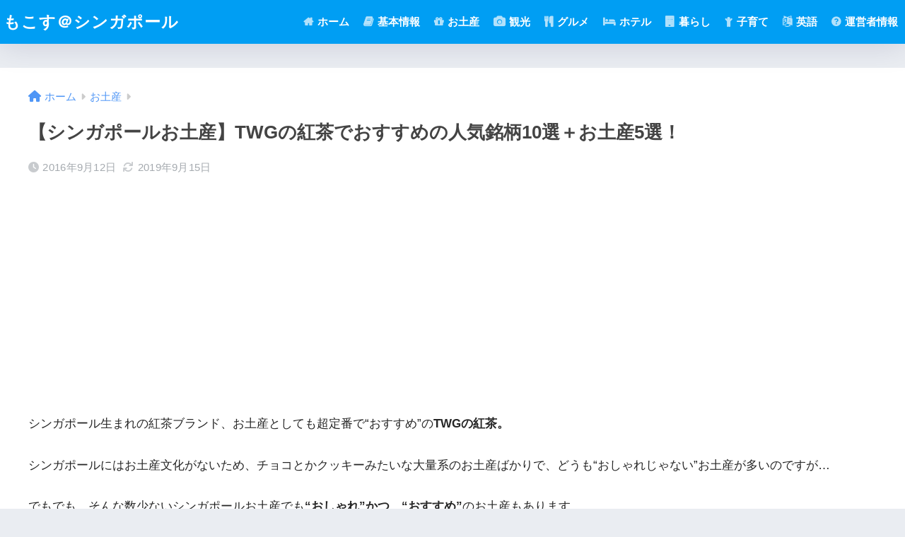

--- FILE ---
content_type: text/html; charset=UTF-8
request_url: https://kankoryokoinfo.com/singapore/twg_omiyage_osusume/
body_size: 25078
content:

<!DOCTYPE html>
<html lang="ja">
<head>
  <meta charset="utf-8">
  <meta http-equiv="X-UA-Compatible" content="IE=edge">
  <meta name="HandheldFriendly" content="True">
  <meta name="MobileOptimized" content="320">
  <meta name="viewport" content="width=device-width, initial-scale=1, viewport-fit=cover"/>
  <meta name="msapplication-TileColor" content="#1C81E6">
  <meta name="theme-color" content="#1C81E6">
  <link rel="pingback" href="https://kankoryokoinfo.com/singapore/xmlrpc.php">
  <title>【シンガポールお土産】TWGの紅茶でおすすめの人気銘柄10選＋お土産5選！ | もこす＠シンガポール</title>
<meta name='robots' content='max-image-preview:large' />
<link rel='dns-prefetch' href='//fonts.googleapis.com' />
<link rel='dns-prefetch' href='//use.fontawesome.com' />
<link rel="alternate" type="application/rss+xml" title="もこす＠シンガポール &raquo; フィード" href="https://kankoryokoinfo.com/singapore/feed/" />
<link rel="alternate" type="application/rss+xml" title="もこす＠シンガポール &raquo; コメントフィード" href="https://kankoryokoinfo.com/singapore/comments/feed/" />
<script type="text/javascript" id="wpp-js" src="https://kankoryokoinfo.com/singapore/wp-content/plugins/wordpress-popular-posts/assets/js/wpp.min.js?ver=7.3.3" data-sampling="0" data-sampling-rate="100" data-api-url="https://kankoryokoinfo.com/singapore/wp-json/wordpress-popular-posts" data-post-id="1389" data-token="819e90a747" data-lang="0" data-debug="0"></script>
<link rel="alternate" title="oEmbed (JSON)" type="application/json+oembed" href="https://kankoryokoinfo.com/singapore/wp-json/oembed/1.0/embed?url=https%3A%2F%2Fkankoryokoinfo.com%2Fsingapore%2Ftwg_omiyage_osusume%2F" />
<link rel="alternate" title="oEmbed (XML)" type="text/xml+oembed" href="https://kankoryokoinfo.com/singapore/wp-json/oembed/1.0/embed?url=https%3A%2F%2Fkankoryokoinfo.com%2Fsingapore%2Ftwg_omiyage_osusume%2F&#038;format=xml" />
<style id='wp-img-auto-sizes-contain-inline-css' type='text/css'>
img:is([sizes=auto i],[sizes^="auto," i]){contain-intrinsic-size:3000px 1500px}
/*# sourceURL=wp-img-auto-sizes-contain-inline-css */
</style>
<link rel='stylesheet' id='sng-stylesheet-css' href='https://kankoryokoinfo.com/singapore/wp-content/themes/sango-theme/style.css?version=3.9.11' type='text/css' media='all' />
<link rel='stylesheet' id='sng-option-css' href='https://kankoryokoinfo.com/singapore/wp-content/themes/sango-theme/entry-option.css?version=3.9.11' type='text/css' media='all' />
<link rel='stylesheet' id='sng-old-css-css' href='https://kankoryokoinfo.com/singapore/wp-content/themes/sango-theme/style-old.css?version=3.9.11' type='text/css' media='all' />
<link rel='stylesheet' id='sango_theme_gutenberg-style-css' href='https://kankoryokoinfo.com/singapore/wp-content/themes/sango-theme/library/gutenberg/dist/build/style-blocks.css?version=3.9.11' type='text/css' media='all' />
<style id='sango_theme_gutenberg-style-inline-css' type='text/css'>
:root{--sgb-main-color:#009EF3;--sgb-pastel-color:#b4e0fa;--sgb-accent-color:#ffb36b;--sgb-widget-title-color:#009EF3;--sgb-widget-title-bg-color:#b4e0fa;--sgb-bg-color:#eaedf2;--wp--preset--color--sango-main:var(--sgb-main-color);--wp--preset--color--sango-pastel:var(--sgb-pastel-color);--wp--preset--color--sango-accent:var(--sgb-accent-color)}
/*# sourceURL=sango_theme_gutenberg-style-inline-css */
</style>
<link rel='stylesheet' id='sng-googlefonts-css' href='https://fonts.googleapis.com/css?family=Quicksand%3A500%2C700&#038;display=swap' type='text/css' media='all' />
<link rel='stylesheet' id='sng-fontawesome-css' href='https://use.fontawesome.com/releases/v6.1.1/css/all.css' type='text/css' media='all' />
<style id='wp-emoji-styles-inline-css' type='text/css'>

	img.wp-smiley, img.emoji {
		display: inline !important;
		border: none !important;
		box-shadow: none !important;
		height: 1em !important;
		width: 1em !important;
		margin: 0 0.07em !important;
		vertical-align: -0.1em !important;
		background: none !important;
		padding: 0 !important;
	}
/*# sourceURL=wp-emoji-styles-inline-css */
</style>
<style id='wp-block-library-inline-css' type='text/css'>
:root{--wp-block-synced-color:#7a00df;--wp-block-synced-color--rgb:122,0,223;--wp-bound-block-color:var(--wp-block-synced-color);--wp-editor-canvas-background:#ddd;--wp-admin-theme-color:#007cba;--wp-admin-theme-color--rgb:0,124,186;--wp-admin-theme-color-darker-10:#006ba1;--wp-admin-theme-color-darker-10--rgb:0,107,160.5;--wp-admin-theme-color-darker-20:#005a87;--wp-admin-theme-color-darker-20--rgb:0,90,135;--wp-admin-border-width-focus:2px}@media (min-resolution:192dpi){:root{--wp-admin-border-width-focus:1.5px}}.wp-element-button{cursor:pointer}:root .has-very-light-gray-background-color{background-color:#eee}:root .has-very-dark-gray-background-color{background-color:#313131}:root .has-very-light-gray-color{color:#eee}:root .has-very-dark-gray-color{color:#313131}:root .has-vivid-green-cyan-to-vivid-cyan-blue-gradient-background{background:linear-gradient(135deg,#00d084,#0693e3)}:root .has-purple-crush-gradient-background{background:linear-gradient(135deg,#34e2e4,#4721fb 50%,#ab1dfe)}:root .has-hazy-dawn-gradient-background{background:linear-gradient(135deg,#faaca8,#dad0ec)}:root .has-subdued-olive-gradient-background{background:linear-gradient(135deg,#fafae1,#67a671)}:root .has-atomic-cream-gradient-background{background:linear-gradient(135deg,#fdd79a,#004a59)}:root .has-nightshade-gradient-background{background:linear-gradient(135deg,#330968,#31cdcf)}:root .has-midnight-gradient-background{background:linear-gradient(135deg,#020381,#2874fc)}:root{--wp--preset--font-size--normal:16px;--wp--preset--font-size--huge:42px}.has-regular-font-size{font-size:1em}.has-larger-font-size{font-size:2.625em}.has-normal-font-size{font-size:var(--wp--preset--font-size--normal)}.has-huge-font-size{font-size:var(--wp--preset--font-size--huge)}.has-text-align-center{text-align:center}.has-text-align-left{text-align:left}.has-text-align-right{text-align:right}.has-fit-text{white-space:nowrap!important}#end-resizable-editor-section{display:none}.aligncenter{clear:both}.items-justified-left{justify-content:flex-start}.items-justified-center{justify-content:center}.items-justified-right{justify-content:flex-end}.items-justified-space-between{justify-content:space-between}.screen-reader-text{border:0;clip-path:inset(50%);height:1px;margin:-1px;overflow:hidden;padding:0;position:absolute;width:1px;word-wrap:normal!important}.screen-reader-text:focus{background-color:#ddd;clip-path:none;color:#444;display:block;font-size:1em;height:auto;left:5px;line-height:normal;padding:15px 23px 14px;text-decoration:none;top:5px;width:auto;z-index:100000}html :where(.has-border-color){border-style:solid}html :where([style*=border-top-color]){border-top-style:solid}html :where([style*=border-right-color]){border-right-style:solid}html :where([style*=border-bottom-color]){border-bottom-style:solid}html :where([style*=border-left-color]){border-left-style:solid}html :where([style*=border-width]){border-style:solid}html :where([style*=border-top-width]){border-top-style:solid}html :where([style*=border-right-width]){border-right-style:solid}html :where([style*=border-bottom-width]){border-bottom-style:solid}html :where([style*=border-left-width]){border-left-style:solid}html :where(img[class*=wp-image-]){height:auto;max-width:100%}:where(figure){margin:0 0 1em}html :where(.is-position-sticky){--wp-admin--admin-bar--position-offset:var(--wp-admin--admin-bar--height,0px)}@media screen and (max-width:600px){html :where(.is-position-sticky){--wp-admin--admin-bar--position-offset:0px}}
/*wp_block_styles_on_demand_placeholder:69686c5aec992*/
/*# sourceURL=wp-block-library-inline-css */
</style>
<link rel='stylesheet' id='font-awesome-four-css' href='https://kankoryokoinfo.com/singapore/wp-content/plugins/font-awesome-4-menus/css/font-awesome.min.css' type='text/css' media='all' />
<link rel='stylesheet' id='wordpress-popular-posts-css-css' href='https://kankoryokoinfo.com/singapore/wp-content/plugins/wordpress-popular-posts/assets/css/wpp.css' type='text/css' media='all' />
<link rel='stylesheet' id='child-style-css' href='https://kankoryokoinfo.com/singapore/wp-content/themes/sango-theme-child/style.css' type='text/css' media='all' />
<link rel='stylesheet' id='tablepress-default-css' href='https://kankoryokoinfo.com/singapore/wp-content/plugins/tablepress/css/build/default.css' type='text/css' media='all' />
<script type="text/javascript" src="https://kankoryokoinfo.com/singapore/wp-includes/js/jquery/jquery.min.js?ver=3.7.1" id="jquery-core-js"></script>
<script type="text/javascript" src="https://kankoryokoinfo.com/singapore/wp-includes/js/jquery/jquery-migrate.min.js?ver=3.4.1" id="jquery-migrate-js"></script>
<link rel="https://api.w.org/" href="https://kankoryokoinfo.com/singapore/wp-json/" /><link rel="alternate" title="JSON" type="application/json" href="https://kankoryokoinfo.com/singapore/wp-json/wp/v2/posts/1389" /><link rel="EditURI" type="application/rsd+xml" title="RSD" href="https://kankoryokoinfo.com/singapore/xmlrpc.php?rsd" />
<link rel="canonical" href="https://kankoryokoinfo.com/singapore/twg_omiyage_osusume/" />
<link rel='shortlink' href='https://kankoryokoinfo.com/singapore/?p=1389' />
<script type="text/javascript">//<![CDATA[
  function external_links_in_new_windows_loop() {
    if (!document.links) {
      document.links = document.getElementsByTagName('a');
    }
    var change_link = false;
    var force = '';
    var ignore = '';

    for (var t=0; t<document.links.length; t++) {
      var all_links = document.links[t];
      change_link = false;
      
      if(document.links[t].hasAttribute('onClick') == false) {
        // forced if the address starts with http (or also https), but does not link to the current domain
        if(all_links.href.search(/^http/) != -1 && all_links.href.search('kankoryokoinfo.com') == -1 && all_links.href.search(/^#/) == -1) {
          // console.log('Changed ' + all_links.href);
          change_link = true;
        }
          
        if(force != '' && all_links.href.search(force) != -1) {
          // forced
          // console.log('force ' + all_links.href);
          change_link = true;
        }
        
        if(ignore != '' && all_links.href.search(ignore) != -1) {
          // console.log('ignore ' + all_links.href);
          // ignored
          change_link = false;
        }

        if(change_link == true) {
          // console.log('Changed ' + all_links.href);
          document.links[t].setAttribute('onClick', 'javascript:window.open(\'' + all_links.href.replace(/'/g, '') + '\', \'_blank\', \'noopener\'); return false;');
          document.links[t].removeAttribute('target');
        }
      }
    }
  }
  
  // Load
  function external_links_in_new_windows_load(func)
  {  
    var oldonload = window.onload;
    if (typeof window.onload != 'function'){
      window.onload = func;
    } else {
      window.onload = function(){
        oldonload();
        func();
      }
    }
  }

  external_links_in_new_windows_load(external_links_in_new_windows_loop);
  //]]></script>

            <style id="wpp-loading-animation-styles">@-webkit-keyframes bgslide{from{background-position-x:0}to{background-position-x:-200%}}@keyframes bgslide{from{background-position-x:0}to{background-position-x:-200%}}.wpp-widget-block-placeholder,.wpp-shortcode-placeholder{margin:0 auto;width:60px;height:3px;background:#dd3737;background:linear-gradient(90deg,#dd3737 0%,#571313 10%,#dd3737 100%);background-size:200% auto;border-radius:3px;-webkit-animation:bgslide 1s infinite linear;animation:bgslide 1s infinite linear}</style>
            <meta property="og:title" content="【シンガポールお土産】TWGの紅茶でおすすめの人気銘柄10選＋お土産5選！" />
<meta property="og:description" content="シンガポール生まれの紅茶ブランド、お土産としても超定番で“おすすめ”のTWGの紅茶。 シンガポールにはお土産文化がないため、チョコとかクッキーみたいな大量系のお土産ばかりで、どうも“おしゃれじゃない”お土産が多いのですが ... " />
<meta property="og:type" content="article" />
<meta property="og:url" content="https://kankoryokoinfo.com/singapore/twg_omiyage_osusume/" />
<meta property="og:image" content="https://kankoryokoinfo.com/singapore/wp-content/uploads/2016/08/SG-TWGTeaTaka-580x354.jpg" />
<meta name="thumbnail" content="https://kankoryokoinfo.com/singapore/wp-content/uploads/2016/08/SG-TWGTeaTaka-580x354.jpg" />
<meta property="og:site_name" content="もこす＠シンガポール" />
<meta name="twitter:card" content="summary_large_image" />
<!-- Google Tag Manager -->
<script>(function(w,d,s,l,i){w[l]=w[l]||[];w[l].push({'gtm.start':
new Date().getTime(),event:'gtm.js'});var f=d.getElementsByTagName(s)[0],
j=d.createElement(s),dl=l!='dataLayer'?'&l='+l:'';j.async=true;j.src=
'https://www.googletagmanager.com/gtm.js?id='+i+dl;f.parentNode.insertBefore(j,f);
})(window,document,'script','dataLayer','GTM-W25D8NW6');</script>
<!-- End Google Tag Manager -->	<script>
		(function(i,s,o,g,r,a,m){i['GoogleAnalyticsObject']=r;i[r]=i[r]||function(){
		(i[r].q=i[r].q||[]).push(arguments)},i[r].l=1*new Date();a=s.createElement(o),
		m=s.getElementsByTagName(o)[0];a.async=1;a.src=g;m.parentNode.insertBefore(a,m)
		})(window,document,'script','//www.google-analytics.com/analytics.js','ga');
		ga('create', 'UA-71609651-1', 'auto');
		ga('send', 'pageview');
	</script>
	<style type="text/css">.broken_link, a.broken_link {
	text-decoration: line-through;
}</style>
<!-- Jetpack Open Graph Tags -->
<meta property="og:type" content="article" />
<meta property="og:title" content="【シンガポールお土産】TWGの紅茶でおすすめの人気銘柄10選＋お土産5選！" />
<meta property="og:url" content="https://kankoryokoinfo.com/singapore/twg_omiyage_osusume/" />
<meta property="og:description" content="シンガポール生まれの紅茶ブランド、お土産としても超定番で“おすすめ”のTWGの紅茶。 シンガポールにはお土産文&hellip;" />
<meta property="article:published_time" content="2016-09-12T10:18:13+00:00" />
<meta property="article:modified_time" content="2019-09-15T03:51:49+00:00" />
<meta property="og:site_name" content="もこす＠シンガポール" />
<meta property="og:image" content="https://kankoryokoinfo.com/singapore/wp-content/uploads/2016/08/SG-TWGTeaTaka.jpg" />
<meta property="og:image:width" content="720" />
<meta property="og:image:height" content="440" />
<meta property="og:image:alt" content="" />
<meta property="og:locale" content="ja_JP" />
<meta name="twitter:text:title" content="【シンガポールお土産】TWGの紅茶でおすすめの人気銘柄10選＋お土産5選！" />
<meta name="twitter:image" content="https://kankoryokoinfo.com/singapore/wp-content/uploads/2016/08/SG-TWGTeaTaka.jpg?w=640" />
<meta name="twitter:card" content="summary_large_image" />

<!-- End Jetpack Open Graph Tags -->
<style> a{color:#4f96f6}.header, .drawer__title{background-color:#009EF3}#logo a{color:#FFF}.desktop-nav li a , .mobile-nav li a, #drawer__open, .header-search__open, .drawer__title{color:#FFF}.drawer__title__close span, .drawer__title__close span:before{background:#FFF}.desktop-nav li:after{background:#FFF}.mobile-nav .current-menu-item{border-bottom-color:#FFF}.widgettitle, .sidebar .wp-block-group h2, .drawer .wp-block-group h2{color:#009EF3;background-color:#b4e0fa}#footer-menu a, .copyright{color:#FFF}#footer-menu{background-color:#009EF3}.footer{background-color:#e0e4eb}.footer, .footer a, .footer .widget ul li a{color:#3c3c3c}body{font-size:100%}@media only screen and (min-width:481px){body{font-size:107%}}@media only screen and (min-width:1030px){body{font-size:107%}}.totop{background:#009EF3}.header-info a{color:#FFF;background:linear-gradient(95deg, #738bff, #85e3ec)}.fixed-menu ul{background:#FFF}.fixed-menu a{color:#a2a7ab}.fixed-menu .current-menu-item a, .fixed-menu ul li a.active{color:#009EF3}.post-tab{background:#FFF}.post-tab > div{color:#a7a7a7}body{--sgb-font-family:var(--wp--preset--font-family--default)}#fixed_sidebar{top:0px}:target{scroll-margin-top:0px}.Threads:before{background-image:url("https://kankoryokoinfo.com/singapore/wp-content/themes/sango-theme/library/images/threads.svg")}.profile-sns li .Threads:before{background-image:url("https://kankoryokoinfo.com/singapore/wp-content/themes/sango-theme/library/images/threads-outline.svg")}.X:before{background-image:url("https://kankoryokoinfo.com/singapore/wp-content/themes/sango-theme/library/images/x-circle.svg")}</style><style>    .sgb-toc-button {
      background-color: #009EF3;      left: 18px;
      right: auto;
      bottom: 20px;}</style>
</head>
<body class="wp-singular post-template-default single single-post postid-1389 single-format-standard wp-theme-sango-theme wp-child-theme-sango-theme-child fa5">
    <div id="container"> 
  			<header class="header
			">
				<div id="inner-header" class="wrap">
		<div id="logo" class="header-logo h1 dfont">
	<a href="https://kankoryokoinfo.com/singapore/" class="header-logo__link" data-wpel-link="internal">
				もこす＠シンガポール	</a>
	</div>
	<div class="header-search">
		<input type="checkbox" class="header-search__input" id="header-search-input" onclick="document.querySelector('.header-search__modal .searchform__input').focus()">
	<label class="header-search__close" for="header-search-input"></label>
	<div class="header-search__modal">
	
<form role="search" method="get" class="searchform" action="https://kankoryokoinfo.com/singapore/">
  <div>
    <input type="search" class="searchform__input" name="s" value="" placeholder="検索" />
    <button type="submit" class="searchform__submit" aria-label="検索"><i class="fas fa-search" aria-hidden="true"></i></button>
  </div>
</form>

	</div>
</div>	<nav class="desktop-nav clearfix"><ul id="menu-%e3%83%a1%e3%83%8b%e3%83%a5%e3%83%bc-1" class="menu"><li id="menu-item-626" class="menu-item menu-item-type-custom menu-item-object-custom menu-item-home menu-item-626"><a href="http://kankoryokoinfo.com/singapore/" data-wpel-link="internal"><i class="fa fa-home"></i><span class="fontawesome-text"> ホーム</span></a></li>
<li id="menu-item-630" class="menu-item menu-item-type-taxonomy menu-item-object-category menu-item-630"><a href="https://kankoryokoinfo.com/singapore/category/%e5%9f%ba%e6%9c%ac%e6%83%85%e5%a0%b1/" data-wpel-link="internal"><i class="fa fa-book"></i><span class="fontawesome-text"> 基本情報</span></a></li>
<li id="menu-item-1243" class="menu-item menu-item-type-taxonomy menu-item-object-category current-post-ancestor current-menu-parent current-post-parent menu-item-1243"><a href="https://kankoryokoinfo.com/singapore/category/%e3%81%8a%e5%9c%9f%e7%94%a3/" data-wpel-link="internal"><i class="fa fa-gift"></i><span class="fontawesome-text"> お土産</span></a></li>
<li id="menu-item-631" class="menu-item menu-item-type-taxonomy menu-item-object-category current-post-ancestor current-menu-parent current-post-parent menu-item-631"><a href="https://kankoryokoinfo.com/singapore/category/%e8%a6%b3%e5%85%89/" data-wpel-link="internal"><i class="fa fa-camera"></i><span class="fontawesome-text"> 観光</span></a></li>
<li id="menu-item-629" class="menu-item menu-item-type-taxonomy menu-item-object-category menu-item-629"><a href="https://kankoryokoinfo.com/singapore/category/%e3%82%b0%e3%83%ab%e3%83%a1/" data-wpel-link="internal"><i class="fa fa-cutlery"></i><span class="fontawesome-text"> グルメ</span></a></li>
<li id="menu-item-633" class="menu-item menu-item-type-taxonomy menu-item-object-category menu-item-633"><a href="https://kankoryokoinfo.com/singapore/category/%e3%83%9b%e3%83%86%e3%83%ab/" data-wpel-link="internal"><i class="fa fa-bed"></i><span class="fontawesome-text"> ホテル</span></a></li>
<li id="menu-item-632" class="menu-item menu-item-type-taxonomy menu-item-object-category menu-item-632"><a href="https://kankoryokoinfo.com/singapore/category/%e6%9a%ae%e3%82%89%e3%81%97/" data-wpel-link="internal"><i class="fa fa-building"></i><span class="fontawesome-text"> 暮らし</span></a></li>
<li id="menu-item-919" class="menu-item menu-item-type-taxonomy menu-item-object-category menu-item-919"><a href="https://kankoryokoinfo.com/singapore/category/%e3%82%b7%e3%83%b3%e3%82%ac%e3%83%9d%e3%83%bc%e3%83%ab%e5%ad%90%e8%82%b2%e3%81%a6%e3%83%96%e3%83%ad%e3%82%b0/" data-wpel-link="internal"><i class="fa fa-child"></i><span class="fontawesome-text"> 子育て</span></a></li>
<li id="menu-item-710" class="menu-item menu-item-type-taxonomy menu-item-object-category menu-item-710"><a href="https://kankoryokoinfo.com/singapore/category/%e8%8b%b1%e8%aa%9e/" data-wpel-link="internal"><i class="fa fa-language"></i><span class="fontawesome-text"> 英語</span></a></li>
<li id="menu-item-628" class="menu-item menu-item-type-post_type menu-item-object-page menu-item-628"><a href="https://kankoryokoinfo.com/singapore/operator/" data-wpel-link="internal"><i class="fa fa-question-circle"></i><span class="fontawesome-text"> 運営者情報</span></a></li>
</ul></nav></div>
	</header>
		  <div id="content">
    <div id="inner-content" class="wrap cf">
      <main id="main">
                  <article id="entry" class="post-1389 post type-post status-publish format-standard has-post-thumbnail category-76 category-10">
            <header class="article-header entry-header">
	<nav id="breadcrumb" class="breadcrumb"><ul itemscope itemtype="http://schema.org/BreadcrumbList"><li itemprop="itemListElement" itemscope itemtype="http://schema.org/ListItem"><a href="https://kankoryokoinfo.com/singapore" itemprop="item" data-wpel-link="internal"><span itemprop="name">ホーム</span></a><meta itemprop="position" content="1" /></li><li itemprop="itemListElement" itemscope itemtype="http://schema.org/ListItem"><a href="https://kankoryokoinfo.com/singapore/category/%e3%81%8a%e5%9c%9f%e7%94%a3/" itemprop="item" data-wpel-link="internal"><span itemprop="name">お土産</span></a><meta itemprop="position" content="2" /></li></ul></nav>		<h1 class="entry-title single-title">【シンガポールお土産】TWGの紅茶でおすすめの人気銘柄10選＋お土産5選！</h1>
		<div class="entry-meta vcard">
	<time class="pubdate entry-time" itemprop="datePublished" datetime="2016-09-12">2016年9月12日</time><time class="updated entry-time" itemprop="dateModified" datetime="2019-09-15">2019年9月15日</time>	</div>
			</header>
<section class="entry-content">
	<div class="widget_text sponsored"><div class="textwidget custom-html-widget"><div class="shtb2 tbrsp">
<div class="cell">
<script async src="https://pagead2.googlesyndication.com/pagead/js/adsbygoogle.js"></script>
<!-- シンガポールPC -->
<ins class="adsbygoogle"
     style="display:block"
     data-ad-client="ca-pub-4680610368855271"
     data-ad-slot="4047264343"
     data-ad-format="auto"
     data-full-width-responsive="true"></ins>
<script>
     (adsbygoogle = window.adsbygoogle || []).push({});
</script>
</div>
<div class="cell">
<script async src="https://pagead2.googlesyndication.com/pagead/js/adsbygoogle.js"></script>
<!-- シンガポールPC -->
<ins class="adsbygoogle"
     style="display:block"
     data-ad-client="ca-pub-4680610368855271"
     data-ad-slot="4047264343"
     data-ad-format="auto"
     data-full-width-responsive="true"></ins>
<script>
     (adsbygoogle = window.adsbygoogle || []).push({});
</script>
</div>
</div></div></div><p>シンガポール生まれの紅茶ブランド、お土産としても超定番で“おすすめ”の<strong>TWGの紅茶。</strong></p>
<p>シンガポールにはお土産文化がないため、チョコとかクッキーみたいな大量系のお土産ばかりで、どうも“おしゃれじゃない”お土産が多いのですが…</p>
<p>でもでも、そんな数少ないシンガポールお土産でも<strong>“おしゃれ”かつ、“おすすめ”</strong>のお土産もあります。</p>
<p>その一つがTWGの紅茶！！なんといっても、<strong>貰ったら嬉しくなるような高級感があります。</strong></p>
<p>そこで、おすすめの紅茶・TWGのティーサロンへ足を運び、誰よりも詳しく調査してきました♪</p>
<p style="text-align: center;"><img fetchpriority="high" decoding="async" class="size-medium wp-image-1437 aligncenter" src="https://kankoryokoinfo.com/singapore/wp-content/uploads/2016/09/IMG_2534-600x450.jpg" alt="IMG_2534" width="600" height="450" srcset="https://kankoryokoinfo.com/singapore/wp-content/uploads/2016/09/IMG_2534-600x450.jpg 600w, https://kankoryokoinfo.com/singapore/wp-content/uploads/2016/09/IMG_2534-580x435.jpg 580w, https://kankoryokoinfo.com/singapore/wp-content/uploads/2016/09/IMG_2534-320x240.jpg 320w" sizes="(max-width: 600px) 100vw, 600px">TWG Tea@高島屋Level2</p>
<p class="text-title no-margin-top">TWGの店舗は、カフェスペースがあるティーサロン併設の店舗と、販売店のみの2タイプ。</p>
<p class="text-title no-margin-top">シンガポールの中心地オーチャードエリアではIONオーチャードや高島屋、その他マリーナベイサンズ、チャンギ空港にあります。</p>
<p class="text-title no-margin-top">シンガポール国内の店舗情報の詳細は<a href="https://kankoryokoinfo.com/singapore/post-1396/" data-wpel-link="internal">こちら(2019年現在)</a></p>
<p class="text-title no-margin-top" style="text-align: center;"><img decoding="async" class="size-medium wp-image-1438 aligncenter" src="https://kankoryokoinfo.com/singapore/wp-content/uploads/2016/09/IMG_2529-600x450.jpg" alt="IMG_2529" width="600" height="450" srcset="https://kankoryokoinfo.com/singapore/wp-content/uploads/2016/09/IMG_2529-600x450.jpg 600w, https://kankoryokoinfo.com/singapore/wp-content/uploads/2016/09/IMG_2529-580x435.jpg 580w, https://kankoryokoinfo.com/singapore/wp-content/uploads/2016/09/IMG_2529-320x240.jpg 320w" sizes="(max-width: 600px) 100vw, 600px">TWG Tea@高島屋B1</p>
<div class="widget_text sponsored">
<div class="textwidget custom-html-widget"><script async src="//pagead2.googlesyndication.com/pagead/js/adsbygoogle.js"></script><br />
<!-- シンガポールPC --><br />
<ins class="adsbygoogle"
     style="display:inline-block;width:336px;height:280px"
     data-ad-client="ca-pub-4680610368855271"
     data-ad-slot="4047264343"></ins><br />
<script>
(adsbygoogle = window.adsbygoogle || []).push({});
</script></div>
</div>
<div class="toc">
<div id="toc_container" class="sgb-toc--bullets js-smooth-scroll" data-dialog-title="Table of Contents">
<p class="toc_title">目次 </p>
<ul class="toc_list">
<li class="first">    <a href="#i-0">シンガポール発・紅茶ブランド「TWG」</a>  </li>
<li>    <a href="#i-1">紅茶選びに迷ったら・・・TWG人気の紅茶銘柄10選！</a>
<ul class="menu_level_1">
<li class="first">        <a href="#i-2">おすすめNo.1 ブラックティー(Black Tea)</a>      </li>
<li>        <a href="#i-3">おすすめNo.2 イングリッシュ ブレックファースト ティー(English Breakfast Tea)</a>      </li>
<li>        <a href="#i-4">おすすめNo.3 アールグレイジェントルマン ティー(Earl Grey Gentleman Tea)</a>      </li>
<li>        <a href="#i-5">おすすめNo.4 ハッピーバースデー ティー(Happy Birthday Tea)</a>      </li>
<li>        <a href="#i-6">おすすめNo.5 エターナルサマー ティー(Eternal Summer Tea)</a>      </li>
<li class="last">        <a href="#i-7">おすすめNo.6 ミッドナイトアワーティー(Midnight Hour Tea)</a>      </li>
</ul>
</li>
<li>    <a href="#i-8">TWG人気のアイスティー4選！</a>
<ul class="menu_level_1">
<li class="first">        <a href="#i-9">おすすめNo.7 ブラックティー、エターナルサマーティー、フレンチアールグレー ティー</a>      </li>
<li>        <a href="#i-10">おすすめNo.8 ピンクフラミンゴ ティー(Pink Flamingo Tea)</a>      </li>
<li>        <a href="#i-11">おすすめNo.9 スウィートフランス ティー(Sweet France Tea)</a>      </li>
<li class="last">        <a href="#i-12">おすすめNo.10 ポムプレステージ ティー(Pomme Prestige Tea)</a>      </li>
</ul>
</li>
<li>    <a href="#i-13">TWGのアイスティーは女性へのお土産にもおすすめ</a>
<ul class="menu_level_1">
<li class="first last">        <a href="#i-14">TWGのアイスティーを美味しく飲む淹れ方</a>      </li>
</ul>
</li>
<li>    <a href="#i-15">紅茶の他にも・・・人気のスイーツ5選！</a>
<ul class="menu_level_1">
<li class="first">        <a href="#i-16">おすすめNo.1 マカロン(Macarons)</a>      </li>
<li>        <a href="#i-18">おすすめNo.2 ティー チョコレートボンボン(Tea Chocolate Bonbons)</a>      </li>
<li>        <a href="#i-19">おすすめNo.3 ティーショートブレッド クッキー(TEA SHORTBREAD COOKIES)</a>      </li>
<li>        <a href="#i-20">おすすめNo.4 ティージェリー(TEA JELLY)</a>      </li>
<li class="last">        <a href="#i-21">おすすめNo.5 月餅 ムーンケーキ (TWG Tea Traditional Mooncakes)</a>      </li>
</ul>
</li>
<li>    <a href="#i-22">まとめ</a>  </li>
<li>    <a href="#i-23">TWG紅茶・アフタヌーンティーについてはこちら</a>  </li>
<li class="last">    <a href="#i-24">【TWG紅茶が買えるお店の基本情報】</a>
<ul class="menu_level_1">
<li class="first last">        <a href="#i-25">TWGなどチャンギ空港のお土産情報</a>      </li>
</ul>
</li>
</ul>
<p>      <a href="#" class="sgb-toc-button js-toc-button" rel="nofollow"><i class="fa fa-list"></i><span class="sgb-toc-button__text">目次へ</span></a>
    </div>
</div>
<h2 id="i-0">シンガポール発・紅茶ブランド「TWG」</h2>
<p>2008年にシンガポールで誕生した世界でも有数の高級茶ブランド。</p>
<p>世界36カ国の産地から厳選された紅茶、緑茶、白茶、黄茶、青茶、後発酵茶、ルイボスティーやオリジナルのブレンドティーなど800種類以上があります。</p>
<p>ちなみにTWGとはウェルビーインググループ（The Wellbeing Group）だとか。</p>
<p>香港やドバイ、台湾など世界各地に店舗があります。日本では2010年に東京にサロンがオープンし、さらに横浜でもオープンしました。</p>
<p>※TWG紅茶の店舗やロゴには<b>“</b>1837”と書いてありますが、発祥は1837年ではなく2008年っていう。<br />
筆者も、この記事を書くまで完全に騙されていました…</p>
<p style="text-align: center;"><img decoding="async" class="size-medium wp-image-1394 aligncenter" src="https://kankoryokoinfo.com/singapore/wp-content/uploads/2016/08/720x440-TWG-Tea-Salon-Boutique-ION-Orchard-L2-A-600x367.jpg" alt="720x440-TWG-Tea-Salon" width="600" height="367" srcset="https://kankoryokoinfo.com/singapore/wp-content/uploads/2016/08/720x440-TWG-Tea-Salon-Boutique-ION-Orchard-L2-A-600x367.jpg 600w, https://kankoryokoinfo.com/singapore/wp-content/uploads/2016/08/720x440-TWG-Tea-Salon-Boutique-ION-Orchard-L2-A-580x354.jpg 580w, https://kankoryokoinfo.com/singapore/wp-content/uploads/2016/08/720x440-TWG-Tea-Salon-Boutique-ION-Orchard-L2-A-320x196.jpg 320w, https://kankoryokoinfo.com/singapore/wp-content/uploads/2016/08/720x440-TWG-Tea-Salon-Boutique-ION-Orchard-L2-A.jpg 720w" sizes="(max-width: 600px) 100vw, 600px">source of photo(出展)：<a href="https://www.twgtea.com/location/details?store=147" data-wpel-link="external" target="_blank" rel="external noopener noreferrer">TWG Tea@ION orchard</a></p>
<p>お茶のパッケージデザインもおしゃれで人気あり、お茶缶の種類・色も多数ある中から選べます。量り売りも可能。</p>
<p>ティーバッグは、コットン100%でなんと全て手縫い！布製のため大変高級感があり、目上の方へのお土産や贈答品としても人気が高い。</p>
<p>シンガポールでTWGの紅茶ほど“こだわりのあるお土産”に出くわすことは難しいかも。</p>
<p>それくらい、<strong>シンプルながらも“おしゃれ”</strong>です。人気がでるのも納得のクオリティー。</p>
<p><img loading="lazy" decoding="async" class="size-medium wp-image-1393 aligncenter" src="https://kankoryokoinfo.com/singapore/wp-content/uploads/2016/08/IMG_1307-600x450.jpg" alt="IMG_1307" width="600" height="450" srcset="https://kankoryokoinfo.com/singapore/wp-content/uploads/2016/08/IMG_1307-600x450.jpg 600w, https://kankoryokoinfo.com/singapore/wp-content/uploads/2016/08/IMG_1307-580x435.jpg 580w, https://kankoryokoinfo.com/singapore/wp-content/uploads/2016/08/IMG_1307-320x240.jpg 320w" sizes="auto, (max-width: 600px) 100vw, 600px"></p>
<p>お店ではティーコンセルジュがお茶の説明をしてくれたり、お茶の香りをティスティングすることもできます。</p>
<p>お茶のタイプは、缶入タイプとティーバッグタイプの2パターン。気に入った茶葉は、50グラムから購入可能です。</p>
<p>プロの方には缶入りの茶葉がおすすめ、アマチュアの方には、飲みやすいティーバッグタイプがおすすめ。どちらもさほどかさばらず、軽いのでお土産におすすめです。</p>
<p>ちなみに、TWGへ行ったら30分くらいかけて、ゆっくりと店内を楽しむことを“おすすめ”します。<br />
※30分かけても見切れないほど、お茶の種類が豊富なので…<br />
<script async src="https://pagead2.googlesyndication.com/pagead/js/adsbygoogle.js"></script><br />
<ins class="adsbygoogle"
     style="display:block; text-align:center;"
     data-ad-layout="in-article"
     data-ad-format="fluid"
     data-ad-client="ca-pub-4680610368855271"
     data-ad-slot="8533655867"></ins><br />
<script>
     (adsbygoogle = window.adsbygoogle || []).push({});
</script></p>
<h2 id="i-1">紅茶選びに迷ったら・・・TWG人気の紅茶銘柄10選！</h2>
<p>先ほどは30分以上かけて、店内を楽しむことが“おすすめ”としましたが…。</p>
<p>長くTWG店内にいると紅茶の種類が多すぎて、逆に迷ってしまうかもしれません。</p>
<p>そして、店員さんも、ここぞとばかりに色々な紅茶をすすめてきます（苦笑）。</p>
<p>というわけで、TWGに行っても迷ってしまわないように<strong>“TWGで人気のおすすめ紅茶”をランキング形式でご紹介</strong>します！</p>
<p><img loading="lazy" decoding="async" class="size-medium wp-image-1439 aligncenter" src="https://kankoryokoinfo.com/singapore/wp-content/uploads/2016/09/IMG_2525-600x450.jpg" alt="IMG_2525" width="600" height="450" srcset="https://kankoryokoinfo.com/singapore/wp-content/uploads/2016/09/IMG_2525-600x450.jpg 600w, https://kankoryokoinfo.com/singapore/wp-content/uploads/2016/09/IMG_2525-580x435.jpg 580w, https://kankoryokoinfo.com/singapore/wp-content/uploads/2016/09/IMG_2525-320x240.jpg 320w" sizes="auto, (max-width: 600px) 100vw, 600px"></p>
<h3 id="i-2">おすすめNo.1 ブラックティー(Black Tea)</h3>
<p>おすすめNo.1は、超定番の紅茶から。TWGの紅茶では不動の一番人気であり、かつTWGの代表的な紅茶のブラックティー(Black Tea)。</p>
<p>癖が無く非常に飲みやすく美味しい紅茶（黒茶）、おすすめです。とりあえず紅茶のことを知らなくても、これを買っておけば、まず間違いはありません。</p>
<p>そしてもちろん、<strong>女性用・男性用、どちらにも“おすすめ”できるお土産</strong>。</p>
<p>下の写真は茶葉売りのお茶缶。パッケージがとってもおしゃれ♪でも缶入りの中身は茶葉なので、渡す人を選びますね。</p>
<p style="text-align: center;">▼ブラックティー：SGD40.0、内容量150g<img loading="lazy" decoding="async" class="size-medium wp-image-1427 aligncenter" src="https://kankoryokoinfo.com/singapore/wp-content/uploads/2016/09/IMG_2512-600x450.jpg" alt="IMG_2512" width="600" height="450" srcset="https://kankoryokoinfo.com/singapore/wp-content/uploads/2016/09/IMG_2512-600x450.jpg 600w, https://kankoryokoinfo.com/singapore/wp-content/uploads/2016/09/IMG_2512-580x435.jpg 580w, https://kankoryokoinfo.com/singapore/wp-content/uploads/2016/09/IMG_2512-320x240.jpg 320w" sizes="auto, (max-width: 600px) 100vw, 600px"></p>
<p>もちろんティーバッグもあります。お土産用としては、誰にでも渡せるティーバッグの方がおすすめ。</p>
<p style="text-align: center;">▼ブラックティー：SGD25.0、内容量2.5g×15個<img loading="lazy" decoding="async" class="size-medium wp-image-1428 aligncenter" src="https://kankoryokoinfo.com/singapore/wp-content/uploads/2016/09/IMG_2517-600x450.jpg" alt="IMG_2517" width="600" height="450" srcset="https://kankoryokoinfo.com/singapore/wp-content/uploads/2016/09/IMG_2517-600x450.jpg 600w, https://kankoryokoinfo.com/singapore/wp-content/uploads/2016/09/IMG_2517-580x435.jpg 580w, https://kankoryokoinfo.com/singapore/wp-content/uploads/2016/09/IMG_2517-320x240.jpg 320w" sizes="auto, (max-width: 600px) 100vw, 600px"></p>
<h3 id="i-3">おすすめNo.2&nbsp;イングリッシュ ブレックファースト ティー(English Breakfast Tea)</h3>
<p>おすすめNo.2は、イングリッシュ ブレックファースト ティー(English Breakfast Tea)。</p>
<p>その名の通り伝統的な英国の朝食のお茶として作られたもので、強い花の香りを伴いコクがある紅茶です。朝食時のトーストやマーマレードに相性抜群で、おすすめ。</p>
<p><strong>女性用・男性用、どちらにも“おすすめ”できるお土産</strong>です。</p>
<p>茶葉売りのお茶缶。こちらも、缶がおしゃれでかわいい♪</p>
<p style="text-align: center;">▼イングリッシュ ブレックファースト ティー：SGD40.0、内容量150g<img loading="lazy" decoding="async" class="size-medium wp-image-1430 aligncenter" src="https://kankoryokoinfo.com/singapore/wp-content/uploads/2016/09/English-Breakfast-Tea-600x450.jpg" alt="English Breakfast Tea" width="600" height="450" srcset="https://kankoryokoinfo.com/singapore/wp-content/uploads/2016/09/English-Breakfast-Tea-600x450.jpg 600w, https://kankoryokoinfo.com/singapore/wp-content/uploads/2016/09/English-Breakfast-Tea-580x435.jpg 580w, https://kankoryokoinfo.com/singapore/wp-content/uploads/2016/09/English-Breakfast-Tea-320x240.jpg 320w, https://kankoryokoinfo.com/singapore/wp-content/uploads/2016/09/English-Breakfast-Tea.jpg 800w" sizes="auto, (max-width: 600px) 100vw, 600px">source of photo(出展)：<a href="https://www.twgtea.com/" data-wpel-link="external" target="_blank" rel="external noopener noreferrer">公式HP</a></p>
<p>ティーバッグはどの紅茶も同じデザイン。でも、シンプルでおしゃれなのがGood♪</p>
<p style="text-align: center;">▼イングリッシュ ブレックファースト ティー：SGD25.0、内容量2.5g×15個<img loading="lazy" decoding="async" class="size-medium wp-image-1429 aligncenter" src="https://kankoryokoinfo.com/singapore/wp-content/uploads/2016/09/IMG_2516-600x450.jpg" alt="IMG_2516" width="600" height="450" srcset="https://kankoryokoinfo.com/singapore/wp-content/uploads/2016/09/IMG_2516-600x450.jpg 600w, https://kankoryokoinfo.com/singapore/wp-content/uploads/2016/09/IMG_2516-580x435.jpg 580w, https://kankoryokoinfo.com/singapore/wp-content/uploads/2016/09/IMG_2516-320x240.jpg 320w" sizes="auto, (max-width: 600px) 100vw, 600px"></p>
<h3 id="i-4">おすすめNo.3&nbsp;アールグレイジェントルマン ティー(Earl Grey Gentleman Tea)</h3>
<p>おすすめNo.3は、こちらも定番のアールグレイジェントルマン ティー(Earl Grey Gentleman Tea)。</p>
<p>ベルガモットの柑橘類の香りと、さわやかな後味が特徴的な紅茶です。特に<strong>女性へのお土産に“おすすめ”</strong>の一品です。</p>
<p>茶葉売りのお茶缶。パッケージにこだわりを感じますね。シンガポールでは他に無いこだわりです♪</p>
<p style="text-align: center;">▼アールグレイジェントルマン：SGD40.0、内容量150g<img loading="lazy" decoding="async" class="alignnone size-medium wp-image-2440" src="https://kankoryokoinfo.com/singapore/wp-content/uploads/2016/09/IMG_7523-600x450.jpg" alt="" width="600" height="450" srcset="https://kankoryokoinfo.com/singapore/wp-content/uploads/2016/09/IMG_7523-600x450.jpg 600w, https://kankoryokoinfo.com/singapore/wp-content/uploads/2016/09/IMG_7523-580x435.jpg 580w, https://kankoryokoinfo.com/singapore/wp-content/uploads/2016/09/IMG_7523-320x240.jpg 320w" sizes="auto, (max-width: 600px) 100vw, 600px"></p>
<h3 id="i-5">おすすめNo.4&nbsp;ハッピーバースデー ティー(Happy Birthday Tea)</h3>
<p>おすすめNo.4は、フレーバーが素敵なハッピーバースデー ティー(Happy Birthday Tea)。</p>
<p>甘いベリーとほのかに香るバニラのフレーバーが人気のマイルドな紅茶です。</p>
<p>特に<strong>女性むけのお土産に適した、おすすめの一品。</strong>こちらはティーバッグタイプは無く、茶葉売りのお茶缶のみの販売とのことです。</p>
<p style="text-align: center;">▼ハッピーバースデー ティー：SGD40.0、内容量150g<img loading="lazy" decoding="async" class="alignnone size-medium wp-image-2441" src="https://kankoryokoinfo.com/singapore/wp-content/uploads/2016/09/IMG_7525-600x450.jpg" alt="" width="600" height="450" srcset="https://kankoryokoinfo.com/singapore/wp-content/uploads/2016/09/IMG_7525-600x450.jpg 600w, https://kankoryokoinfo.com/singapore/wp-content/uploads/2016/09/IMG_7525-580x435.jpg 580w, https://kankoryokoinfo.com/singapore/wp-content/uploads/2016/09/IMG_7525-320x240.jpg 320w" sizes="auto, (max-width: 600px) 100vw, 600px"></p>
<h3 id="i-6">おすすめNo.5&nbsp;エターナルサマー ティー(Eternal Summer Tea)</h3>
<p>おすすめNo.5は、エターナルサマーティー(Eternal Summer)は香り高い南アフリカのに、ローズブロッサムとトスカーナ地方の熟した桃のような後味のベリーをブレンドしたレッドティー。</p>
<p>この紅茶はテインフリー・<strong>ノンカフェイン紅茶</strong>で、<strong>妊娠中や授乳中の人へのお土産におすすめ</strong>。</p>
<p style="text-align: center;">▼エターナルサマーティー：SGD40.0、内容量150g<img loading="lazy" decoding="async" class="alignnone size-medium wp-image-2442" src="https://kankoryokoinfo.com/singapore/wp-content/uploads/2016/09/IMG_7522-600x450.jpg" alt="" width="600" height="450" srcset="https://kankoryokoinfo.com/singapore/wp-content/uploads/2016/09/IMG_7522-600x450.jpg 600w, https://kankoryokoinfo.com/singapore/wp-content/uploads/2016/09/IMG_7522-580x435.jpg 580w, https://kankoryokoinfo.com/singapore/wp-content/uploads/2016/09/IMG_7522-320x240.jpg 320w" sizes="auto, (max-width: 600px) 100vw, 600px"></p>
<p style="text-align: center;">▼エターナルサマー ティー：SGD25.0、内容量2.5g×15個<img loading="lazy" decoding="async" class="size-medium wp-image-1434 aligncenter" src="https://kankoryokoinfo.com/singapore/wp-content/uploads/2016/09/IMG_2522-600x450.jpg" alt="IMG_2522" width="600" height="450" srcset="https://kankoryokoinfo.com/singapore/wp-content/uploads/2016/09/IMG_2522-600x450.jpg 600w, https://kankoryokoinfo.com/singapore/wp-content/uploads/2016/09/IMG_2522-580x435.jpg 580w, https://kankoryokoinfo.com/singapore/wp-content/uploads/2016/09/IMG_2522-320x240.jpg 320w" sizes="auto, (max-width: 600px) 100vw, 600px"></p>
<h3 id="i-7">おすすめNo.6&nbsp;ミッドナイトアワーティー(Midnight Hour Tea)</h3>
<p>おすすめNo.6は、ティーコンセルジュおすすめのミッドナイトアワーティー(Midnight Hour Tea)。</p>
<p>ノンカフェイン紅茶の中で、エターナルサマー ティー(Eternal Summer Tea)に続いて人気とのこと。</p>
<p>こちらも<strong>ノンカフェイン紅茶</strong>で、<strong>妊娠中や授乳中の人へのお土産におすすめ</strong>。</p>
<p style="text-align: center;">▼ミッドナイトアワーティー：SGD25.0、内容量2.5g×15個<img loading="lazy" decoding="async" class="size-medium wp-image-1435 aligncenter" src="https://kankoryokoinfo.com/singapore/wp-content/uploads/2016/09/IMG_2523-600x450.jpg" alt="IMG_2523" width="600" height="450" srcset="https://kankoryokoinfo.com/singapore/wp-content/uploads/2016/09/IMG_2523-600x450.jpg 600w, https://kankoryokoinfo.com/singapore/wp-content/uploads/2016/09/IMG_2523-580x435.jpg 580w, https://kankoryokoinfo.com/singapore/wp-content/uploads/2016/09/IMG_2523-320x240.jpg 320w" sizes="auto, (max-width: 600px) 100vw, 600px"></p>
<p><script async src="https://pagead2.googlesyndication.com/pagead/js/adsbygoogle.js"></script><br />
<ins class="adsbygoogle"
     style="display:block; text-align:center;"
     data-ad-layout="in-article"
     data-ad-format="fluid"
     data-ad-client="ca-pub-4680610368855271"
     data-ad-slot="8533655867"></ins><br />
<script>
     (adsbygoogle = window.adsbygoogle || []).push({});
</script></p>
<h2 id="i-8">TWG人気のアイスティー4選！</h2>
<p>TWGはホットティーだけでなく、アイスティーも商品展開しています。</p>
<p>TWGのアイスティーは香りがとてもフルーティーと大人気。味はすっきりとしていて飲みやすいものばかり。</p>
<p>自宅でティーを淹れるのにとても便利なティーバッグタイプで売られています。</p>
<p>大きなティーポットにティーパックを1つ淹れ冷たい水を注ぐだけで、フルーティーなアイスティーの完成。</p>
<p>その後冷蔵庫で十分に冷やし、よくかき回しティーバッグを取り出すとさらにかぐわしい香りとまろやかな味わいになります。</p>
<p>夏のお土産におすすめの紅茶です。</p>
<p style="text-align: center;">▼TWGアイスティーは全11種類で充実したラインナップ<img loading="lazy" decoding="async" class="size-medium wp-image-2443 aligncenter" src="https://kankoryokoinfo.com/singapore/wp-content/uploads/2016/09/IMG_7521-600x450.jpg" alt="" width="600" height="450" srcset="https://kankoryokoinfo.com/singapore/wp-content/uploads/2016/09/IMG_7521-600x450.jpg 600w, https://kankoryokoinfo.com/singapore/wp-content/uploads/2016/09/IMG_7521-580x435.jpg 580w, https://kankoryokoinfo.com/singapore/wp-content/uploads/2016/09/IMG_7521-320x240.jpg 320w" sizes="auto, (max-width: 600px) 100vw, 600px"></p>
<h3 id="i-9">おすすめNo.7&nbsp;ブラックティー、エターナルサマーティー、フレンチアールグレー ティー</h3>
<p>アイスティーの中でおすすめ度No.1は、やはり超定番の紅茶銘柄から。</p>
<p>TWGの紅茶では不動の一番人気であり、かつTWGの代表的な紅茶のブラックティー(Black Tea)のアイスティー。</p>
<p>エターナルサマーティー(Eternal Summer Tea)、フレンチアールグレー ティー(French Earl Grey)のアイスティーが続きます。</p>
<p style="text-align: center;">▼ブラックティー(Black Tea)：SGD35.0、内容量7個<img loading="lazy" decoding="async" class="alignnone size-medium wp-image-2426" src="https://kankoryokoinfo.com/singapore/wp-content/uploads/2016/09/IMG_5632-600x450.jpg" alt="" width="600" height="450" srcset="https://kankoryokoinfo.com/singapore/wp-content/uploads/2016/09/IMG_5632-600x450.jpg 600w, https://kankoryokoinfo.com/singapore/wp-content/uploads/2016/09/IMG_5632-580x435.jpg 580w, https://kankoryokoinfo.com/singapore/wp-content/uploads/2016/09/IMG_5632-320x240.jpg 320w" sizes="auto, (max-width: 600px) 100vw, 600px"></p>
<p style="text-align: center;">▼エターナルサマーティー(Eternal Summer)：SGD35.0、内容量7個</p>
<p style="text-align: center;">この紅茶は<strong>ノンカフェイン紅茶</strong>で、<strong>妊娠中や授乳中の人へのお土産におすすめ</strong>。<img loading="lazy" decoding="async" class="alignnone size-medium wp-image-2427" src="https://kankoryokoinfo.com/singapore/wp-content/uploads/2016/09/IMG_5634-600x450.jpg" alt="" width="600" height="450" srcset="https://kankoryokoinfo.com/singapore/wp-content/uploads/2016/09/IMG_5634-600x450.jpg 600w, https://kankoryokoinfo.com/singapore/wp-content/uploads/2016/09/IMG_5634-580x435.jpg 580w, https://kankoryokoinfo.com/singapore/wp-content/uploads/2016/09/IMG_5634-320x240.jpg 320w" sizes="auto, (max-width: 600px) 100vw, 600px"></p>
<p style="text-align: center;">▼フレンチアールグレー ティー(French Earl Grey)：SGD35.0、内容量7個<img loading="lazy" decoding="async" class="alignnone size-medium wp-image-2430" src="https://kankoryokoinfo.com/singapore/wp-content/uploads/2016/09/IMG_5637-600x450.jpg" alt="" width="600" height="450" srcset="https://kankoryokoinfo.com/singapore/wp-content/uploads/2016/09/IMG_5637-600x450.jpg 600w, https://kankoryokoinfo.com/singapore/wp-content/uploads/2016/09/IMG_5637-580x435.jpg 580w, https://kankoryokoinfo.com/singapore/wp-content/uploads/2016/09/IMG_5637-320x240.jpg 320w" sizes="auto, (max-width: 600px) 100vw, 600px"></p>
<h3 id="i-10">おすすめNo.8 ピンクフラミンゴ ティー(Pink Flamingo Tea)</h3>
<p>おすすめNo.8は、ピンクフラミンゴ ティー(Pink Flamingo Tea)のアイスティー。</p>
<p>上質な緑茶とハイビスカスがブレンドされたティー。美しいバラ色のピンクフラミンゴ ティーは、ほのかな酸味とフルーティーな香りを放ちます。</p>
<p style="text-align: center;">▼ピンクフラミンゴ ティー(Pink Flamingo Tea)：SGD35.0、内容量7個<img loading="lazy" decoding="async" class="alignnone size-medium wp-image-2429" src="https://kankoryokoinfo.com/singapore/wp-content/uploads/2016/09/IMG_5636-600x450.jpg" alt="" width="600" height="450" srcset="https://kankoryokoinfo.com/singapore/wp-content/uploads/2016/09/IMG_5636-600x450.jpg 600w, https://kankoryokoinfo.com/singapore/wp-content/uploads/2016/09/IMG_5636-580x435.jpg 580w, https://kankoryokoinfo.com/singapore/wp-content/uploads/2016/09/IMG_5636-320x240.jpg 320w" sizes="auto, (max-width: 600px) 100vw, 600px"></p>
<h3 id="i-11">おすすめNo.9 スウィートフランス ティー(Sweet France Tea)</h3>
<p>おすすめNo.8は、スウィートフランス ティー(Sweet France Tea)のアイスティー。</p>
<p>上品で洗練されたフランスをイメージしているとか。緑茶ベースのこの紅茶は、フルーツやカモミール、花を散りばめた、なめらかで口当たりの優しいブレンドティーです。</p>
<p style="text-align: center;">▼スウィートフランス ティー(Sweet France Tea)：SGD35.0、内容量7個<img loading="lazy" decoding="async" class="alignnone size-medium wp-image-2428" src="https://kankoryokoinfo.com/singapore/wp-content/uploads/2016/09/IMG_5635-600x450.jpg" alt="" width="600" height="450" srcset="https://kankoryokoinfo.com/singapore/wp-content/uploads/2016/09/IMG_5635-600x450.jpg 600w, https://kankoryokoinfo.com/singapore/wp-content/uploads/2016/09/IMG_5635-580x435.jpg 580w, https://kankoryokoinfo.com/singapore/wp-content/uploads/2016/09/IMG_5635-320x240.jpg 320w" sizes="auto, (max-width: 600px) 100vw, 600px"></p>
<h3 id="i-12">おすすめNo.10 ポム<wbr>プレステージ ティー(Pomme Prestige Tea)</h3>
<p>おすすめNo.10は、ポム<wbr>プレステージ ティー(Pomme Prestige Tea)のアイスティー。</p>
<p>魅惑的で香り高いリンゴが、紅茶に永遠のアロマを添えています。いつまでも忘れられないお茶です。</p>
<p style="text-align: center;">▼スウィートフランス ティー(Sweet France Tea)：SGD35.0、内容量7個<img loading="lazy" decoding="async" class="alignnone size-medium wp-image-2431" src="https://kankoryokoinfo.com/singapore/wp-content/uploads/2016/09/IMG_5638-600x450.jpg" alt="" width="600" height="450" srcset="https://kankoryokoinfo.com/singapore/wp-content/uploads/2016/09/IMG_5638-600x450.jpg 600w, https://kankoryokoinfo.com/singapore/wp-content/uploads/2016/09/IMG_5638-580x435.jpg 580w, https://kankoryokoinfo.com/singapore/wp-content/uploads/2016/09/IMG_5638-320x240.jpg 320w" sizes="auto, (max-width: 600px) 100vw, 600px"></p>
<p><script async src="https://pagead2.googlesyndication.com/pagead/js/adsbygoogle.js"></script><br />
<ins class="adsbygoogle"
     style="display:block; text-align:center;"
     data-ad-layout="in-article"
     data-ad-format="fluid"
     data-ad-client="ca-pub-4680610368855271"
     data-ad-slot="8533655867"></ins><br />
<script>
     (adsbygoogle = window.adsbygoogle || []).push({});
</script></p>
<h2 id="i-13">TWGのアイスティーは女性へのお土産にもおすすめ</h2>
<p>TWGのアイスティーの箱。この箱がとってもかわいいんです。女性へのお土産にたいへん大人気でおすすめです。</p>
<p>テレビで紹介されてからお土産に購入される方が増えたようで、この箱目当てに購入される方も多いとか。</p>
<p>ちなみに私も購入しました・笑。<img loading="lazy" decoding="async" class="size-medium wp-image-2432 aligncenter" src="https://kankoryokoinfo.com/singapore/wp-content/uploads/2016/09/IMG_5639-600x450.jpg" alt="" width="600" height="450" srcset="https://kankoryokoinfo.com/singapore/wp-content/uploads/2016/09/IMG_5639-600x450.jpg 600w, https://kankoryokoinfo.com/singapore/wp-content/uploads/2016/09/IMG_5639-580x435.jpg 580w, https://kankoryokoinfo.com/singapore/wp-content/uploads/2016/09/IMG_5639-320x240.jpg 320w" sizes="auto, (max-width: 600px) 100vw, 600px"></p>
<p>たしかにかわいい♪女性へのお土産にとってもおすすめ！</p>
<p><img loading="lazy" decoding="async" class="size-medium wp-image-2433 aligncenter" src="https://kankoryokoinfo.com/singapore/wp-content/uploads/2016/09/IMG_5640-600x450.jpg" alt="" width="600" height="450" srcset="https://kankoryokoinfo.com/singapore/wp-content/uploads/2016/09/IMG_5640-600x450.jpg 600w, https://kankoryokoinfo.com/singapore/wp-content/uploads/2016/09/IMG_5640-580x435.jpg 580w, https://kankoryokoinfo.com/singapore/wp-content/uploads/2016/09/IMG_5640-320x240.jpg 320w" sizes="auto, (max-width: 600px) 100vw, 600px"></p>
<p>余談ですが・・・、このアイスティーの箱の写真を撮る時、ティーコンセルジュの方が「May I help you?」と声をかけていただきお手伝いしてくれました。</p>
<p>お客様を大切にする、このおもてなし。とっても感動しました。(上の写真でアイスティーの箱を持ってくれています)</p>
<h3 id="i-14"><span style="font-size: 23px;"><b>TWGのアイスティーを美味しく飲む淹れ方</b></span></h3>
<p>濃厚でよりフルーティーな香りのあるアイスティーにするために：</p>
<p>1. ティーバッグをティーポットに入れます。<br />
2. 1リットルの純水を加えます。<br />
3.約5分間静置します。<br />
4.ティーバッグを取り出し、氷が入ったガラスポッドに注ぎます。</p>
<p>より美味しく飲む為に、以下のようなこだわりのある淹れ方をしてみてはいかがでしょうか。</p>
<p>・1つのティーポットに1つのティーバッグが適量です。<br />
・室温で1リットルの純水を加えます。<br />
・約12時間、冷蔵します。<br />
・カップに注ぐ前にティーバッグ取り出し、かき混ぜて完成です。</p>
<p>公式HPより抜粋。これで美味しいアイスティーが飲めること間違いなしです♪</p>
<h2 id="i-15">紅茶の他にも・・・人気のスイーツ5選！</h2>
<p>TWGには、紅茶以外にもティータイムのお供に最適なスイーツがたくさんあります。</p>
<p>そんな数なるスイーツの中でも、人気のおすすめスイーツをご紹介します！</p>
<h3 id="i-16">おすすめNo.1 マカロン(Macarons)</h3>
<p>言わずと知れた洋菓子の代表格マカロン。TWGにもたくさんのフレーバーのマカロンを取り揃えています。</p>
<p>ティーサロン（TWGが運営するカフェ、一部の店舗に併設）で紅茶を楽しむ際には、ぜひご賞味あれ♪もちろん、お土産としても“おすすめ”ですよ〜。</p>
<p style="text-align: center;">▼1箱12個入りでSGD24、6個入りでSGD12。※マカロン1個SGD2。<img loading="lazy" decoding="async" class="size-medium wp-image-1441 aligncenter" src="https://kankoryokoinfo.com/singapore/wp-content/uploads/2016/09/IMG_2510-600x450.jpg" alt="IMG_2510" width="600" height="450" srcset="https://kankoryokoinfo.com/singapore/wp-content/uploads/2016/09/IMG_2510-600x450.jpg 600w, https://kankoryokoinfo.com/singapore/wp-content/uploads/2016/09/IMG_2510-580x435.jpg 580w, https://kankoryokoinfo.com/singapore/wp-content/uploads/2016/09/IMG_2510-320x240.jpg 320w" sizes="auto, (max-width: 600px) 100vw, 600px"></p>
<p style="text-align: center;">▼こんなにフレーバーがたくさんあると迷ってしまいそうですね。<img loading="lazy" decoding="async" class="size-medium wp-image-1440 aligncenter" src="https://kankoryokoinfo.com/singapore/wp-content/uploads/2016/09/IMG_2508-600x450.jpg" alt="IMG_2508" width="600" height="450" srcset="https://kankoryokoinfo.com/singapore/wp-content/uploads/2016/09/IMG_2508-600x450.jpg 600w, https://kankoryokoinfo.com/singapore/wp-content/uploads/2016/09/IMG_2508-580x435.jpg 580w, https://kankoryokoinfo.com/singapore/wp-content/uploads/2016/09/IMG_2508-320x240.jpg 320w" sizes="auto, (max-width: 600px) 100vw, 600px"></p>
<p style="text-align: center;">▼フレーバーは全部で11種類<img loading="lazy" decoding="async" class="alignnone size-medium wp-image-2444" src="https://kankoryokoinfo.com/singapore/wp-content/uploads/2016/09/IMG_7518-のコピー-600x450.jpg" alt="" width="600" height="450" srcset="https://kankoryokoinfo.com/singapore/wp-content/uploads/2016/09/IMG_7518-のコピー-600x450.jpg 600w, https://kankoryokoinfo.com/singapore/wp-content/uploads/2016/09/IMG_7518-のコピー-580x435.jpg 580w, https://kankoryokoinfo.com/singapore/wp-content/uploads/2016/09/IMG_7518-のコピー-320x240.jpg 320w" sizes="auto, (max-width: 600px) 100vw, 600px"></p>
<p>数あるTWGのマカロンの中で、</p>
<p>アールグレイフォーチュン＆チョコレート(Earl Grey Fortune &amp; Chocolate)、ナポレオンティー＆キャラメル(Napoleon Tea &amp; Caramel)、</p>
<p>1837ブラックティー＆ブラックカラント(1837Black Tea &amp;Blackcurrant)が人気のフレーバーだとか。</p>
<h4 id="i-17">TWGマカロンについてのお土産情報はこちら</h4>
<p>お土産として紅茶に続く人気を誇るTWGマカロン。こちらの記事にマカロンについてまとめましたので、ご参考にどうぞ♪</p>
<p><a class="linkto table" href="https://kankoryokoinfo.com/singapore/singapore_twg_macaron_omiyage/" data-wpel-link="internal"> <span class="tbcell tbimg"><img loading="lazy" decoding="async" width="160" height="160" src="https://kankoryokoinfo.com/singapore/wp-content/uploads/2018/01/IMG_7518--160x160.jpg" class="attachment-thumb-160 size-thumb-160 wp-post-image" alt="" srcset="https://kankoryokoinfo.com/singapore/wp-content/uploads/2018/01/IMG_7518--160x160.jpg 160w, https://kankoryokoinfo.com/singapore/wp-content/uploads/2018/01/IMG_7518--125x125.jpg 125w, https://kankoryokoinfo.com/singapore/wp-content/uploads/2018/01/IMG_7518--150x150.jpg 150w, https://kankoryokoinfo.com/singapore/wp-content/uploads/2018/01/IMG_7518--100x100.jpg 100w" sizes="auto, (max-width: 160px) 100vw, 160px"></span> <span class="tbcell tbtext"> TWGマカロンのすべて「味の種類・値段・シンガポールvs日本」 </span> </a></p>
<h3 class="expImg expItem " id="i-18">おすすめNo.2 ティー チョコレートボンボン(Tea Chocolate Bonbons)</h3>
<div class="expText expItem">
<p>TWGはティーチョコレートボンボンも扱っており、チョコレートのグラム数(個数)に応じて値段が変化していきます。</p>
<p>チョコレートの数が多いほどお得な料金設定。もちろん、日本の有名チョコレート店のほうが断然美味しいのですけど…。</p>
<p>そこはシンガポールということで、ご了承くださいね（苦笑）。</p>
<p><strong>TWGの商品は全部、パッケージがシックでおしゃれ</strong>なので、お土産としては高級感があっておすすめです。</p>
<p>1箱14個入りでSGD24、28個入りでSGD48、42個入りでSGD72などなど。※ティーチョコレートボンボン1個SGD2。</p>
<p>詳細料金は以下の写真をご参照ください^^。</p>
<p style="text-align: center;">▼パッケージがシックでおしゃれなのでお土産におすすめ<img loading="lazy" decoding="async" class="size-medium wp-image-1442 aligncenter" src="https://kankoryokoinfo.com/singapore/wp-content/uploads/2016/09/IMG_2530-600x450.jpg" alt="IMG_2530" width="600" height="450" srcset="https://kankoryokoinfo.com/singapore/wp-content/uploads/2016/09/IMG_2530-600x450.jpg 600w, https://kankoryokoinfo.com/singapore/wp-content/uploads/2016/09/IMG_2530-580x435.jpg 580w, https://kankoryokoinfo.com/singapore/wp-content/uploads/2016/09/IMG_2530-320x240.jpg 320w" sizes="auto, (max-width: 600px) 100vw, 600px"></p>
</div>
<div class="expText expItem" style="text-align: center;">▼チョコレートボンボンの料金表</div>
<div class="expText expItem"><img loading="lazy" decoding="async" class="size-medium wp-image-1444 aligncenter" src="https://kankoryokoinfo.com/singapore/wp-content/uploads/2016/09/IMG_2507-600x450.jpg" alt="IMG_2507" width="600" height="450" srcset="https://kankoryokoinfo.com/singapore/wp-content/uploads/2016/09/IMG_2507-600x450.jpg 600w, https://kankoryokoinfo.com/singapore/wp-content/uploads/2016/09/IMG_2507-580x435.jpg 580w, https://kankoryokoinfo.com/singapore/wp-content/uploads/2016/09/IMG_2507-320x240.jpg 320w" sizes="auto, (max-width: 600px) 100vw, 600px"></div>
<div></div>
<div style="text-align: center;">▼チョコレートボンボンの種類もこんなにたくさん！</div>
<div><img loading="lazy" decoding="async" class="size-medium wp-image-2445 aligncenter" src="https://kankoryokoinfo.com/singapore/wp-content/uploads/2016/09/IMG_7519-600x450.jpg" alt="" width="600" height="450" srcset="https://kankoryokoinfo.com/singapore/wp-content/uploads/2016/09/IMG_7519-600x450.jpg 600w, https://kankoryokoinfo.com/singapore/wp-content/uploads/2016/09/IMG_7519-580x435.jpg 580w, https://kankoryokoinfo.com/singapore/wp-content/uploads/2016/09/IMG_7519-320x240.jpg 320w" sizes="auto, (max-width: 600px) 100vw, 600px"></div>
<div></div>
<div class="expText expItem" style="text-align: center;">&nbsp;▼こんなにたくさんあると迷ってしまいそうですね。</div>
<div class="expText expItem"><img loading="lazy" decoding="async" class="size-medium wp-image-1443 aligncenter" src="https://kankoryokoinfo.com/singapore/wp-content/uploads/2016/09/IMG_2506-600x450.jpg" alt="IMG_2506" width="600" height="450" srcset="https://kankoryokoinfo.com/singapore/wp-content/uploads/2016/09/IMG_2506-600x450.jpg 600w, https://kankoryokoinfo.com/singapore/wp-content/uploads/2016/09/IMG_2506-580x435.jpg 580w, https://kankoryokoinfo.com/singapore/wp-content/uploads/2016/09/IMG_2506-320x240.jpg 320w" sizes="auto, (max-width: 600px) 100vw, 600px"></div>
<h3 class="expText expItem" id="i-19">おすすめNo.3 ティーショートブレッド クッキー(TEA SHORTBREAD COOKIES)</h3>
<div class="expText expItem">TWGには紅茶クッキーもあります。左から、レモンブッシュ(Lemon Bush Tea)、ナポレオン(Napoleon Tea)、抹茶(Matcha)、フレンチアールグレイ(French Earl Grey)フレーバーの紅茶クッキー：各SGD19</div>
<div class="expText expItem"><img loading="lazy" decoding="async" class="size-medium wp-image-1445 aligncenter" src="https://kankoryokoinfo.com/singapore/wp-content/uploads/2016/09/IMG_2531-600x450.jpg" alt="IMG_2531" width="600" height="450" srcset="https://kankoryokoinfo.com/singapore/wp-content/uploads/2016/09/IMG_2531-600x450.jpg 600w, https://kankoryokoinfo.com/singapore/wp-content/uploads/2016/09/IMG_2531-580x435.jpg 580w, https://kankoryokoinfo.com/singapore/wp-content/uploads/2016/09/IMG_2531-320x240.jpg 320w" sizes="auto, (max-width: 600px) 100vw, 600px"></div>
<h3 class="expText expItem" id="i-20">おすすめNo.4 ティージェリー(TEA JELLY)</h3>
<div class="expText expItem">TWGのティージェリーはとても軽い口当たりが特徴。</div>
<div class="expText expItem">紅茶に入れてもよし、パンやスコーンにつけてもよし。ティータイムのお供にいかがでしょうか♪</div>
<div class="expText expItem"></div>
<div class="expText expItem">フレーバーは、定番のブラックティー(Black Tea)、レッドオブアフリカ(Red of Africa)、<br />
ゲイシャブロッサム(Geisha Blossom)、フレンチアールグレイ(French Earl Grey)：各SGD19</div>
<div class="expText expItem"><img loading="lazy" decoding="async" class="size-medium wp-image-1446 aligncenter" src="https://kankoryokoinfo.com/singapore/wp-content/uploads/2016/09/IMG_2519-600x450.jpg" alt="IMG_2519" width="600" height="450" srcset="https://kankoryokoinfo.com/singapore/wp-content/uploads/2016/09/IMG_2519-600x450.jpg 600w, https://kankoryokoinfo.com/singapore/wp-content/uploads/2016/09/IMG_2519-580x435.jpg 580w, https://kankoryokoinfo.com/singapore/wp-content/uploads/2016/09/IMG_2519-320x240.jpg 320w" sizes="auto, (max-width: 600px) 100vw, 600px"> <img loading="lazy" decoding="async" class="size-medium wp-image-1447 aligncenter" src="https://kankoryokoinfo.com/singapore/wp-content/uploads/2016/09/IMG_2518-1-600x450.jpg" alt="IMG_2518 (1)" width="600" height="450" srcset="https://kankoryokoinfo.com/singapore/wp-content/uploads/2016/09/IMG_2518-1-600x450.jpg 600w, https://kankoryokoinfo.com/singapore/wp-content/uploads/2016/09/IMG_2518-1-580x435.jpg 580w, https://kankoryokoinfo.com/singapore/wp-content/uploads/2016/09/IMG_2518-1-320x240.jpg 320w" sizes="auto, (max-width: 600px) 100vw, 600px"></div>
<h3 class="expText expItem" id="i-21">おすすめNo.5 月餅&nbsp;ムーンケーキ (TWG Tea Traditional Mooncakes)</h3>
<div class="expText expItem">9月は「中秋節 mid-autumn festival」という季節のお祝いがあり、その時に食べられるのが月餅(ムーンケーキ)！</div>
<div class="expText expItem">TWGでは、紅茶が配合の月餅(ムーンケーキ)を取り扱っています。</div>
<div class="expText expItem"></div>
<div class="expText expItem">
<div class="col-sm-5">フェスティバルナイト・ムーンケーキ・ボックス 4個入り(Festive Night Mooncake Box of 4 (Midnight, Ruby, Constellation, Jewel)：SGD60</div>
</div>
<div class="expText expItem"><img loading="lazy" decoding="async" class="size-medium wp-image-1448 aligncenter" src="https://kankoryokoinfo.com/singapore/wp-content/uploads/2016/09/Festive-Night-Mooncake-Box-of-4-Tea-Midnight-Ruby-Constellation-Jewel2-600x450.jpg" alt="Festive Night Mooncake Box of 4 &amp; Tea (Midnight, Ruby, Constellation, Jewel)2" width="600" height="450" srcset="https://kankoryokoinfo.com/singapore/wp-content/uploads/2016/09/Festive-Night-Mooncake-Box-of-4-Tea-Midnight-Ruby-Constellation-Jewel2-600x450.jpg 600w, https://kankoryokoinfo.com/singapore/wp-content/uploads/2016/09/Festive-Night-Mooncake-Box-of-4-Tea-Midnight-Ruby-Constellation-Jewel2-580x435.jpg 580w, https://kankoryokoinfo.com/singapore/wp-content/uploads/2016/09/Festive-Night-Mooncake-Box-of-4-Tea-Midnight-Ruby-Constellation-Jewel2-320x240.jpg 320w, https://kankoryokoinfo.com/singapore/wp-content/uploads/2016/09/Festive-Night-Mooncake-Box-of-4-Tea-Midnight-Ruby-Constellation-Jewel2.jpg 1200w" sizes="auto, (max-width: 600px) 100vw, 600px"></div>
<div class="expText expItem" style="text-align: center;">source of photo(出展)：<a href="https://www.twgtea.com/" data-wpel-link="external" target="_blank" rel="external noopener noreferrer">公式HP</a></div>
<h2 id="i-22">まとめ</h2>
<div class="expText expItem">金額は少々お高くなりますが、貰ったら嬉しくなるような高級感もばっちりです。</div>
<div class="expText expItem">紅茶が嫌いな方以外は、目上の方へのお土産や贈答品としても人気が高く、間違いなく喜ばれるため、お土産にはおすすめです♪</div>
<div>
<h2 id="i-23">TWG紅茶・アフタヌーンティーについてはこちら</h2>
<p>こちらの記事に、シンガポールのTWG紅茶アフタヌーンティーについてオススメのティーサロンやその料金・予約方法などの情報をまとめましたので、ご参考にどうぞ♪</p>
<p><a class="linkto table" href="https://kankoryokoinfo.com/singapore/twg_singapore_afternoon/" data-wpel-link="internal"> <span class="tbcell tbimg"><img loading="lazy" decoding="async" width="160" height="160" src="https://kankoryokoinfo.com/singapore/wp-content/uploads/2018/08/IMG_6545-2-160x160.jpg" class="attachment-thumb-160 size-thumb-160 wp-post-image" alt="" srcset="https://kankoryokoinfo.com/singapore/wp-content/uploads/2018/08/IMG_6545-2-160x160.jpg 160w, https://kankoryokoinfo.com/singapore/wp-content/uploads/2018/08/IMG_6545-2-125x125.jpg 125w, https://kankoryokoinfo.com/singapore/wp-content/uploads/2018/08/IMG_6545-2-150x150.jpg 150w, https://kankoryokoinfo.com/singapore/wp-content/uploads/2018/08/IMG_6545-2-100x100.jpg 100w" sizes="auto, (max-width: 160px) 100vw, 160px"></span> <span class="tbcell tbtext"> 【2019年】シンガポールTWGアフタヌーンティーのすべて </span> </a></p>
</div>
<h2 class="expText expItem" id="i-24">【TWG紅茶が買えるお店の基本情報】</h2>
<p class="expText expItem">◆店舗名 ：TWG Tea Garden at Marina Bay Sands<br />
◆住所 ： 2 Bayfront Avenue, B2-65/68A, Singapore 018972,&nbsp;The Shoppes at Marina Bay Sands<br />
◆電話番号 ： +65 6565 1837<br />
◆営業時間 ： （日曜日～木曜日）10:00～22:30、（金・土曜日と祝祭日の前日） 10:00～24:00<br />
◆休業日 ： 無休<br />
◆他 ： 店頭販売以外に、店内で紅茶が飲める喫茶があり、食事もできます。</p>
<p class="expText expItem">その他シンガポール国内の店舗情報の詳細：<a href="https://kankoryokoinfo.com/singapore/post-1396/" data-wpel-link="internal">こちら(2019年現在)</a></p>
<h3 class="expText expItem" id="i-25">TWGなどチャンギ空港のお土産情報</h3>
<p><a class="linkto table" href="https://kankoryokoinfo.com/singapore/changi_airport_omiyage_osusume/" data-wpel-link="internal"> <span class="tbcell tbimg"><img loading="lazy" decoding="async" width="160" height="160" src="https://kankoryokoinfo.com/singapore/wp-content/uploads/2018/02/IMG_0808_F_F-160x160.jpg" class="attachment-thumb-160 size-thumb-160 wp-post-image" alt="" srcset="https://kankoryokoinfo.com/singapore/wp-content/uploads/2018/02/IMG_0808_F_F-160x160.jpg 160w, https://kankoryokoinfo.com/singapore/wp-content/uploads/2018/02/IMG_0808_F_F-125x125.jpg 125w, https://kankoryokoinfo.com/singapore/wp-content/uploads/2018/02/IMG_0808_F_F-150x150.jpg 150w, https://kankoryokoinfo.com/singapore/wp-content/uploads/2018/02/IMG_0808_F_F-100x100.jpg 100w" sizes="auto, (max-width: 160px) 100vw, 160px"></span> <span class="tbcell tbtext"> チャンギ国際空港で見つけた！お土産おすすめ40選 </span> </a></p>
<div class="widget_text sponsored"><div class="textwidget custom-html-widget"><script async src="https://pagead2.googlesyndication.com/pagead/js/adsbygoogle.js"></script>
<ins class="adsbygoogle"
     style="display:block; text-align:center;"
     data-ad-layout="in-article"
     data-ad-format="fluid"
     data-ad-client="ca-pub-4680610368855271"
     data-ad-slot="5463292127"></ins>
<script>
     (adsbygoogle = window.adsbygoogle || []).push({});
</script></div></div><div class="widget_text sponsored"><div class="textwidget custom-html-widget"><script async src="//pagead2.googlesyndication.com/pagead/js/adsbygoogle.js"></script>
<ins class="adsbygoogle"
     style="display:block"
     data-ad-format="autorelaxed"
     data-ad-client="ca-pub-4680610368855271"
     data-ad-slot="4823264742"
data-matched-content-ui-type="image_card_stacked"
     data-matched-content-rows-num="2"
     data-matched-content-columns-num="4"
></ins>
<script>
     (adsbygoogle = window.adsbygoogle || []).push({});
</script></div></div><div class="widget_text sponsored"><div class="textwidget custom-html-widget"><script async src="//pagead2.googlesyndication.com/pagead/js/adsbygoogle.js"></script>
<!-- シンガ記事下リンク -->
<ins class="adsbygoogle"
     style="display:block"
     data-ad-client="ca-pub-4680610368855271"
     data-ad-slot="5835295472"
     data-ad-format="link"
     data-full-width-responsive="true"></ins>
<script>
(adsbygoogle = window.adsbygoogle || []).push({});
</script></div></div></section>
<footer class="article-footer">
	<aside>
	<div class="footer-contents">
						<div class="sns-btn
		 sns-dif	">
		<span class="sns-btn__title dfont">SHARE</span>		<ul>
			<li class="tw sns-btn__item">
		<a href="https://twitter.com/intent/tweet?url=https%3A%2F%2Fkankoryokoinfo.com%2Fsingapore%2Ftwg_omiyage_osusume%2F&amp;text=%E3%80%90%E3%82%B7%E3%83%B3%E3%82%AC%E3%83%9D%E3%83%BC%E3%83%AB%E3%81%8A%E5%9C%9F%E7%94%A3%E3%80%91TWG%E3%81%AE%E7%B4%85%E8%8C%B6%E3%81%A7%E3%81%8A%E3%81%99%E3%81%99%E3%82%81%E3%81%AE%E4%BA%BA%E6%B0%97%E9%8A%98%E6%9F%8410%E9%81%B8%EF%BC%8B%E3%81%8A%E5%9C%9F%E7%94%A35%E9%81%B8%EF%BC%81%EF%BD%9C%E3%82%82%E3%81%93%E3%81%99%EF%BC%A0%E3%82%B7%E3%83%B3%E3%82%AC%E3%83%9D%E3%83%BC%E3%83%AB" target="_blank" rel="nofollow noopener noreferrer external" aria-label="Xでシェアする" data-wpel-link="external">
		<img alt="" src="https://kankoryokoinfo.com/singapore/wp-content/themes/sango-theme/library/images/x.svg">
		<span class="share_txt">ポスト</span>
		</a>
			</li>
					<li class="fb sns-btn__item">
		<a href="https://www.facebook.com/share.php?u=https%3A%2F%2Fkankoryokoinfo.com%2Fsingapore%2Ftwg_omiyage_osusume%2F" target="_blank" rel="nofollow noopener noreferrer external" aria-label="Facebookでシェアする" data-wpel-link="external">
		<i class="fab fa-facebook" aria-hidden="true"></i>		<span class="share_txt">シェア</span>
		</a>
			</li>
					<li class="hatebu sns-btn__item">
		<a href="http://b.hatena.ne.jp/add?mode=confirm&amp;url=https%3A%2F%2Fkankoryokoinfo.com%2Fsingapore%2Ftwg_omiyage_osusume%2F&amp;title=%E3%80%90%E3%82%B7%E3%83%B3%E3%82%AC%E3%83%9D%E3%83%BC%E3%83%AB%E3%81%8A%E5%9C%9F%E7%94%A3%E3%80%91TWG%E3%81%AE%E7%B4%85%E8%8C%B6%E3%81%A7%E3%81%8A%E3%81%99%E3%81%99%E3%82%81%E3%81%AE%E4%BA%BA%E6%B0%97%E9%8A%98%E6%9F%8410%E9%81%B8%EF%BC%8B%E3%81%8A%E5%9C%9F%E7%94%A35%E9%81%B8%EF%BC%81%EF%BD%9C%E3%82%82%E3%81%93%E3%81%99%EF%BC%A0%E3%82%B7%E3%83%B3%E3%82%AC%E3%83%9D%E3%83%BC%E3%83%AB" target="_blank" rel="nofollow noopener noreferrer external" aria-label="はてブでブックマークする" data-wpel-link="external">
		<i class="fa fa-hatebu" aria-hidden="true"></i>
		<span class="share_txt">はてブ</span>
		</a>
			</li>
					<li class="line sns-btn__item">
		<a href="https://social-plugins.line.me/lineit/share?url=https%3A%2F%2Fkankoryokoinfo.com%2Fsingapore%2Ftwg_omiyage_osusume%2F&amp;text=%E3%80%90%E3%82%B7%E3%83%B3%E3%82%AC%E3%83%9D%E3%83%BC%E3%83%AB%E3%81%8A%E5%9C%9F%E7%94%A3%E3%80%91TWG%E3%81%AE%E7%B4%85%E8%8C%B6%E3%81%A7%E3%81%8A%E3%81%99%E3%81%99%E3%82%81%E3%81%AE%E4%BA%BA%E6%B0%97%E9%8A%98%E6%9F%8410%E9%81%B8%EF%BC%8B%E3%81%8A%E5%9C%9F%E7%94%A35%E9%81%B8%EF%BC%81%EF%BD%9C%E3%82%82%E3%81%93%E3%81%99%EF%BC%A0%E3%82%B7%E3%83%B3%E3%82%AC%E3%83%9D%E3%83%BC%E3%83%AB" target="_blank" rel="nofollow noopener noreferrer external" aria-label="LINEでシェアする" data-wpel-link="external">
					<i class="fab fa-line" aria-hidden="true"></i>
				<span class="share_txt share_txt_line dfont">LINE</span>
		</a>
	</li>
				</ul>
	</div>
							<div class="footer-meta dfont">
						<p class="footer-meta_title">CATEGORY :</p>
				<ul class="post-categories">
	<li><a href="https://kankoryokoinfo.com/singapore/category/%e3%81%8a%e5%9c%9f%e7%94%a3/" rel="category tag" data-wpel-link="internal">お土産</a></li>
	<li><a href="https://kankoryokoinfo.com/singapore/category/%e8%a6%b3%e5%85%89/" rel="category tag" data-wpel-link="internal">観光</a></li></ul>								</div>
												<div class="related-posts type_a slide"><ul>	<li>
	<a href="https://kankoryokoinfo.com/singapore/starbucks_tumbler_singapore/" data-wpel-link="internal">
		<figure class="rlmg">
		<img src="https://kankoryokoinfo.com/singapore/wp-content/uploads/2018/08/IMG_3222-520x300.jpg" width="520" height="300" alt="【シンガポール限定】スターバックスのタンブラーおすすめ3選！" loading="lazy">
		</figure>
		<div class="rep">
		<p>【シンガポール限定】スターバックスのタンブラーおすすめ3選！</p>
					</div>
	</a>
	</li>
				<li>
	<a href="https://kankoryokoinfo.com/singapore/uss_omiyage_new/" data-wpel-link="internal">
		<figure class="rlmg">
		<img src="https://kankoryokoinfo.com/singapore/wp-content/uploads/2018/03/IMG_6174_F-520x300.jpg" width="520" height="300" alt="【2019年】ユニバーサル･スタジオ･シンガポールおすすめお土産80選！" loading="lazy">
		</figure>
		<div class="rep">
		<p>【2019年】ユニバーサル･スタジオ･シンガポールおすすめお土産80選！</p>
					</div>
	</a>
	</li>
				<li>
	<a href="https://kankoryokoinfo.com/singapore/zakkaosusume/" data-wpel-link="internal">
		<figure class="rlmg">
		<img src="https://kankoryokoinfo.com/singapore/wp-content/uploads/2019/09/IMG_5056-520x300.jpg" width="520" height="300" alt="【2019年】シンガポールお土産・絶対喜ばれる雑貨おすすめ40選♪" loading="lazy">
		</figure>
		<div class="rep">
		<p>【2019年】シンガポールお土産・絶対喜ばれる雑貨おすすめ40選♪</p>
					</div>
	</a>
	</li>
				<li>
	<a href="https://kankoryokoinfo.com/singapore/cookies-omiyage-store/" data-wpel-link="internal">
		<figure class="rlmg">
		<img src="https://kankoryokoinfo.com/singapore/wp-content/uploads/2020/01/Violeton_Omiyage_Jewel-Changi_IMG_9320-520x300.jpg" width="520" height="300" alt="シンガポールでクッキーお土産買うなら？ばらまき用から女性におすすめのクッキーまで" loading="lazy">
		</figure>
		<div class="rep">
		<p>シンガポールでクッキーお土産買うなら？ばらまき用から女性におすすめのクッキーまで</p>
					</div>
	</a>
	</li>
				<li>
	<a href="https://kankoryokoinfo.com/singapore/souvenir-reccomendation-women/" data-wpel-link="internal">
		<figure class="rlmg">
		<img src="https://kankoryokoinfo.com/singapore/wp-content/uploads/2016/08/IMG_9082-520x300.jpg" width="520" height="300" alt="【最新版】シンガポールお土産！女性に必ず喜ばれるオススメ30選" loading="lazy">
		</figure>
		<div class="rep">
		<p>【最新版】シンガポールお土産！女性に必ず喜ばれるオススメ30選</p>
					</div>
	</a>
	</li>
				<li>
	<a href="https://kankoryokoinfo.com/singapore/singapore_landex/" data-wpel-link="internal">
		<figure class="rlmg">
		<img src="https://kankoryokoinfo.com/singapore/wp-content/uploads/2018/06/IMG_1180_F-520x300.jpg" width="520" height="300" alt="LANDEXの食器はシンガポールお土産におすすめ！" loading="lazy">
		</figure>
		<div class="rep">
		<p>LANDEXの食器はシンガポールお土産におすすめ！</p>
					</div>
	</a>
	</li>
				<li>
	<a href="https://kankoryokoinfo.com/singapore/changi-t4-omiyage-store/" data-wpel-link="internal">
		<figure class="rlmg">
		<img src="https://kankoryokoinfo.com/singapore/wp-content/uploads/2016/09/SG-ChangiT4_720x440.jpg" width="520" height="300" alt="チャンギ空港ターミナル4でお土産買うならココ！おすすめ7店舗" loading="lazy">
		</figure>
		<div class="rep">
		<p>チャンギ空港ターミナル4でお土産買うならココ！おすすめ7店舗</p>
					</div>
	</a>
	</li>
				<li>
	<a href="https://kankoryokoinfo.com/singapore/changi_airport_omiyage_osusume/" data-wpel-link="internal">
		<figure class="rlmg">
		<img src="https://kankoryokoinfo.com/singapore/wp-content/uploads/2018/02/IMG_0808_F_F-520x300.jpg" width="520" height="300" alt="チャンギ国際空港で見つけた！お土産おすすめ40選" loading="lazy">
		</figure>
		<div class="rep">
		<p>チャンギ国際空港で見つけた！お土産おすすめ40選</p>
					</div>
	</a>
	</li>
				<li>
	<a href="https://kankoryokoinfo.com/singapore/souvenir-raffleshotel-recommended/" data-wpel-link="internal">
		<figure class="rlmg">
		<img src="https://kankoryokoinfo.com/singapore/wp-content/uploads/2015/12/IMG_0662-520x300.jpg" width="520" height="300" alt="シンガポールのお土産★ラッフルズホテルで見つけたおすすめ20品★2016年版♪" loading="lazy">
		</figure>
		<div class="rep">
		<p>シンガポールのお土産★ラッフルズホテルで見つけたおすすめ20品★2016年版♪</p>
					</div>
	</a>
	</li>
			</ul></div>	</div>
		</aside>
</footer><div id="comments">
			<div id="respond" class="comment-respond">
		<h3 id="reply-title" class="comment-reply-title">コメントを残す <small><a rel="nofollow" id="cancel-comment-reply-link" href="/singapore/twg_omiyage_osusume/#respond" style="display:none;" data-wpel-link="internal">コメントをキャンセル</a></small></h3><form action="https://kankoryokoinfo.com/singapore/wp-comments-post.php" method="post" id="commentform" class="comment-form"><p class="comment-notes"><span id="email-notes">メールアドレスが公開されることはありません。</span> <span class="required-field-message"><span class="required">※</span> が付いている欄は必須項目です</span></p><p class="comment-form-comment"><label for="comment">コメント <span class="required">※</span></label> <textarea id="comment" name="comment" cols="45" rows="8" maxlength="65525" required></textarea></p><p class="comment-form-author"><label for="author">名前 <span class="required">※</span></label> <input id="author" name="author" type="text" value="" size="30" maxlength="245" autocomplete="name" required /></p>
<p class="comment-form-email"><label for="email">メール <span class="required">※</span></label> <input id="email" name="email" type="email" value="" size="30" maxlength="100" aria-describedby="email-notes" autocomplete="email" required /></p>
<p class="comment-form-url"><label for="url">サイト</label> <input id="url" name="url" type="url" value="" size="30" maxlength="200" autocomplete="url" /></p>
<p><img src="https://kankoryokoinfo.com/singapore/wp-content/siteguard/660487155.png" alt="CAPTCHA"></p><p><label for="siteguard_captcha">上に表示された文字を入力してください。</label><br /><input type="text" name="siteguard_captcha" id="siteguard_captcha" class="input" value="" size="10" aria-required="true" /><input type="hidden" name="siteguard_captcha_prefix" id="siteguard_captcha_prefix" value="660487155" /></p><p class="form-submit"><input name="submit" type="submit" id="submit" class="submit" value="コメントを送信" /> <input type='hidden' name='comment_post_ID' value='1389' id='comment_post_ID' />
<input type='hidden' name='comment_parent' id='comment_parent' value='0' />
</p><p style="display: none;"><input type="hidden" id="akismet_comment_nonce" name="akismet_comment_nonce" value="6627ea5a18" /></p><p style="display: none !important;" class="akismet-fields-container" data-prefix="ak_"><label>&#916;<textarea name="ak_hp_textarea" cols="45" rows="8" maxlength="100"></textarea></label><input type="hidden" id="ak_js_1" name="ak_js" value="150"/><script>document.getElementById( "ak_js_1" ).setAttribute( "value", ( new Date() ).getTime() );</script></p></form>	</div><!-- #respond -->
	<p class="akismet_comment_form_privacy_notice">このサイトはスパムを低減するために Akismet を使っています。<a href="https://akismet.com/privacy/" target="_blank" rel="nofollow noopener external noreferrer" data-wpel-link="external">コメントデータの処理方法の詳細はこちらをご覧ください</a>。</p></div><script type="application/ld+json">{"@context":"http://schema.org","@type":"Article","mainEntityOfPage":"https://kankoryokoinfo.com/singapore/twg_omiyage_osusume/","headline":"【シンガポールお土産】TWGの紅茶でおすすめの人気銘柄10選＋お土産5選！","image":{"@type":"ImageObject","url":"https://kankoryokoinfo.com/singapore/wp-content/uploads/2016/08/SG-TWGTeaTaka.jpg","width":720,"height":440},"datePublished":"2016-09-12T19:18:13+0900","dateModified":"2019-09-15T12:51:49+0900","author":{"@type":"Person","name":"シンガポールなう","url":""},"publisher":{"@type":"Organization","name":"","logo":{"@type":"ImageObject","url":""}},"description":"シンガポール生まれの紅茶ブランド、お土産としても超定番で“おすすめ”のTWGの紅茶。 シンガポールにはお土産文化がないため、チョコとかクッキーみたいな大量系のお土産ばかりで、どうも“おしゃれじゃない”お土産が多いのですが ... "}</script>            </article>
            <div class="prnx_box">
		<a href="https://kankoryokoinfo.com/singapore/bakute-thionbahru/" class="prnx pr" data-wpel-link="internal">
		<p><i class="fas fa-angle-left" aria-hidden="true"></i> 前の記事</p>
		<div class="prnx_tb">
					<figure><img width="160" height="160" src="https://kankoryokoinfo.com/singapore/wp-content/uploads/2016/09/IMG_2161-160x160.jpg" class="attachment-thumb-160 size-thumb-160 wp-post-image" alt="" decoding="async" loading="lazy" srcset="https://kankoryokoinfo.com/singapore/wp-content/uploads/2016/09/IMG_2161-160x160.jpg 160w, https://kankoryokoinfo.com/singapore/wp-content/uploads/2016/09/IMG_2161-125x125.jpg 125w, https://kankoryokoinfo.com/singapore/wp-content/uploads/2016/09/IMG_2161-150x150.jpg 150w, https://kankoryokoinfo.com/singapore/wp-content/uploads/2016/09/IMG_2161-100x100.jpg 100w" sizes="auto, (max-width: 160px) 100vw, 160px" /></figure>
		  
		<span class="prev-next__text">【シンガポールのおすすめバクテー店】オールド・チョンバル・バク…</span>
		</div>
	</a>
				<a href="https://kankoryokoinfo.com/singapore/post-1396/" class="prnx nx" data-wpel-link="internal">
		<p>次の記事 <i class="fas fa-angle-right" aria-hidden="true"></i></p>
		<div class="prnx_tb">
		<span class="prev-next__text">シンガポール紅茶TWGの店舗情報まとめ</span>
					<figure><img width="160" height="160" src="https://kankoryokoinfo.com/singapore/wp-content/uploads/2016/08/SG-TWGTeaOntheBridge-160x160.jpg" class="attachment-thumb-160 size-thumb-160 wp-post-image" alt="" decoding="async" loading="lazy" srcset="https://kankoryokoinfo.com/singapore/wp-content/uploads/2016/08/SG-TWGTeaOntheBridge-160x160.jpg 160w, https://kankoryokoinfo.com/singapore/wp-content/uploads/2016/08/SG-TWGTeaOntheBridge-125x125.jpg 125w, https://kankoryokoinfo.com/singapore/wp-content/uploads/2016/08/SG-TWGTeaOntheBridge-150x150.jpg 150w, https://kankoryokoinfo.com/singapore/wp-content/uploads/2016/08/SG-TWGTeaOntheBridge-100x100.jpg 100w" sizes="auto, (max-width: 160px) 100vw, 160px" /></figure>
				</div>
	</a>
	</div>
                        </main>
        <div id="sidebar1" class="sidebar" role="complementary">
    <aside class="insidesp">
              <div id="notfix" class="normal-sidebar">
          <div id="custom_html-14" class="widget_text widget widget_custom_html"><div class="textwidget custom-html-widget"><script async src="//pagead2.googlesyndication.com/pagead/js/adsbygoogle.js"></script>
<!-- シンガside上 -->
<ins class="adsbygoogle"
     style="display:inline-block;width:336px;height:280px"
     data-ad-client="ca-pub-4680610368855271"
     data-ad-slot="4163121154"></ins>
<script>
(adsbygoogle = window.adsbygoogle || []).push({});
</script></div></div>	<div class="widget my_popular_posts">
		<h4 class="widgettitle has-fa-before">人気記事</h4>	<ul class="my-widget 
		show_num	">
				<li>
			<span class="rank dfont accent-bc">1</span>		<a href="https://kankoryokoinfo.com/singapore/twg_omiyage_osusume/" data-wpel-link="internal">
						<figure class="my-widget__img">
				<img width="160" height="160" src="https://kankoryokoinfo.com/singapore/wp-content/uploads/2016/08/SG-TWGTeaTaka-160x160.jpg" alt="【シンガポールお土産】TWGの紅茶でおすすめの人気銘柄10選＋お土産5選！" >
			</figure>
						<div class="my-widget__text">
			【シンガポールお土産】TWGの紅茶でおすすめの人気銘柄10選＋お土産5選！						</div>
		</a>
		</li>
				<li>
			<span class="rank dfont accent-bc">2</span>		<a href="https://kankoryokoinfo.com/singapore/changi_airport_omiyage_osusume/" data-wpel-link="internal">
						<figure class="my-widget__img">
				<img width="160" height="160" src="https://kankoryokoinfo.com/singapore/wp-content/uploads/2018/02/IMG_0808_F_F-160x160.jpg" alt="チャンギ国際空港で見つけた！お土産おすすめ40選" >
			</figure>
						<div class="my-widget__text">
			チャンギ国際空港で見つけた！お土産おすすめ40選						</div>
		</a>
		</li>
				<li>
			<span class="rank dfont accent-bc">3</span>		<a href="https://kankoryokoinfo.com/singapore/singapore_omiyage_ninki_osusume/" data-wpel-link="internal">
						<figure class="my-widget__img">
				<img width="160" height="160" src="https://kankoryokoinfo.com/singapore/wp-content/uploads/2018/01/IMG_5219-160x160.jpg" alt="【2025年】シンガポールの人気お土産おすすめ30選！" >
			</figure>
						<div class="my-widget__text">
			【2025年】シンガポールの人気お土産おすすめ30選！						</div>
		</a>
		</li>
				<li>
			<span class="rank dfont">4</span>		<a href="https://kankoryokoinfo.com/singapore/changi-omiyage-store/" data-wpel-link="internal">
						<figure class="my-widget__img">
				<img width="160" height="160" src="https://kankoryokoinfo.com/singapore/wp-content/uploads/2019/08/チャンギ空港_シンガポール航空-160x160.jpg" alt="チャンギ空港のおすすめお土産ショップ厳選10店" >
			</figure>
						<div class="my-widget__text">
			チャンギ空港のおすすめお土産ショップ厳選10店						</div>
		</a>
		</li>
				<li>
			<span class="rank dfont">5</span>		<a href="https://kankoryokoinfo.com/singapore/omiyage-baramaki-osusume-singapore/" data-wpel-link="internal">
						<figure class="my-widget__img">
				<img width="160" height="160" src="https://kankoryokoinfo.com/singapore/wp-content/uploads/2017/07/IMG_5537-160x160.jpg" alt="シンガポールのスーパーで買えるバラマキお土産30選" >
			</figure>
						<div class="my-widget__text">
			シンガポールのスーパーで買えるバラマキお土産30選						</div>
		</a>
		</li>
				<li>
			<span class="rank dfont">6</span>		<a href="https://kankoryokoinfo.com/singapore/singapore_twg_macaron_omiyage/" data-wpel-link="internal">
						<figure class="my-widget__img">
				<img width="160" height="160" src="https://kankoryokoinfo.com/singapore/wp-content/uploads/2018/01/IMG_7518--160x160.jpg" alt="TWGマカロンのすべて「味の種類・値段・シンガポールvs日本」" >
			</figure>
						<div class="my-widget__text">
			TWGマカロンのすべて「味の種類・値段・シンガポールvs日本」						</div>
		</a>
		</li>
				<li>
			<span class="rank dfont">7</span>		<a href="https://kankoryokoinfo.com/singapore/singapore_airport_dutyfree/" data-wpel-link="internal">
						<figure class="my-widget__img">
				<img width="160" height="160" src="https://kankoryokoinfo.com/singapore/wp-content/uploads/2018/02/IMG_0806_F-160x160.jpg" alt="【シンガポールの空港】チャンギ空港・免税店のすべて" >
			</figure>
						<div class="my-widget__text">
			【シンガポールの空港】チャンギ空港・免税店のすべて						</div>
		</a>
		</li>
				<li>
			<span class="rank dfont">8</span>		<a href="https://kankoryokoinfo.com/singapore/twg_singapore_japan/" data-wpel-link="internal">
						<figure class="my-widget__img">
				<img width="160" height="160" src="https://kankoryokoinfo.com/singapore/wp-content/uploads/2018/01/IMG_2539-160x160.jpg" alt="TWG紅茶・シンガポールvs日本どっちが安い？？" >
			</figure>
						<div class="my-widget__text">
			TWG紅茶・シンガポールvs日本どっちが安い？？						</div>
		</a>
		</li>
				<li>
			<span class="rank dfont">9</span>		<a href="https://kankoryokoinfo.com/singapore/marina-bay-sands-lean-true/" data-wpel-link="internal">
						<figure class="my-widget__img">
				<img width="160" height="160" src="https://kankoryokoinfo.com/singapore/wp-content/uploads/2016/04/press_O_singapur_Aussenansicht_des_Marina_Bay_Sands_Hotels_in_Singapur-e1460969961139-160x160.jpg" alt="「マリーナベイサンズホテルが傾く」は本当かデマかを検証してみた" >
			</figure>
						<div class="my-widget__text">
			「マリーナベイサンズホテルが傾く」は本当かデマかを検証してみた						</div>
		</a>
		</li>
				<li>
			<span class="rank dfont">10</span>		<a href="https://kankoryokoinfo.com/singapore/raffles-hotel-gift-shop-reccomended/" data-wpel-link="internal">
						<figure class="my-widget__img">
				<img width="160" height="160" src="https://kankoryokoinfo.com/singapore/wp-content/uploads/2015/12/IMG_0662-160x160.jpg" alt="【2019年版】ラッフルズホテルのお土産おすすめ40選" >
			</figure>
						<div class="my-widget__text">
			【2019年版】ラッフルズホテルのお土産おすすめ40選						</div>
		</a>
		</li>
					</ul>
	</div>
		<div id="custom_html-15" class="widget_text widget widget_custom_html"><div class="textwidget custom-html-widget"><script async src="//pagead2.googlesyndication.com/pagead/js/adsbygoogle.js"></script>
<!-- シンガ side中 -->
<ins class="adsbygoogle"
     style="display:inline-block;width:336px;height:280px"
     data-ad-client="ca-pub-4680610368855271"
     data-ad-slot="4326595073"></ins>
<script>
(adsbygoogle = window.adsbygoogle || []).push({});
</script></div></div><div id="recent-posts-2" class="widget widget_recent_entries"><h4 class="widgettitle has-fa-before">新着記事</h4>	<ul class="my-widget">
					<li>
		<a href="https://kankoryokoinfo.com/singapore/jewl-changi-show/" data-wpel-link="internal">
							<figure class="my-widget__img">
				<img width="160" height="160" src="https://kankoryokoinfo.com/singapore/wp-content/uploads/2019/12/Jewel-Changi_1002_cc-160x160.jpg" alt="ジュエルチャンギ夜のショーに行ってみた！時間やおすすめの場所など徹底調査" >
			</figure>
						<div class="my-widget__text">ジュエルチャンギ夜のショーに行ってみた！時間やおすすめの場所など徹底調査				</div>
		</a>
		</li>
			<li>
		<a href="https://kankoryokoinfo.com/singapore/jewel-changi-restaurant-10/" data-wpel-link="internal">
							<figure class="my-widget__img">
				<img width="160" height="160" src="https://kankoryokoinfo.com/singapore/wp-content/uploads/2019/12/Jewel-Changi_0893_cc-160x160.jpg" alt="ジュエルチャンギのおすすめレストラン15選" >
			</figure>
						<div class="my-widget__text">ジュエルチャンギのおすすめレストラン15選				</div>
		</a>
		</li>
			<li>
		<a href="https://kankoryokoinfo.com/singapore/jewel-changi-omiyage-store/" data-wpel-link="internal">
							<figure class="my-widget__img">
				<img width="160" height="160" src="https://kankoryokoinfo.com/singapore/wp-content/uploads/2020/01/Jewel-Changi_0899_cc-160x160.jpg" alt="ジュエルチャンギのおすすめお土産ショップ厳選10店" >
			</figure>
						<div class="my-widget__text">ジュエルチャンギのおすすめお土産ショップ厳選10店				</div>
		</a>
		</li>
			<li>
		<a href="https://kankoryokoinfo.com/singapore/changi-omiyage-store/" data-wpel-link="internal">
							<figure class="my-widget__img">
				<img width="160" height="160" src="https://kankoryokoinfo.com/singapore/wp-content/uploads/2019/08/チャンギ空港_シンガポール航空-160x160.jpg" alt="チャンギ空港のおすすめお土産ショップ厳選10店" >
			</figure>
						<div class="my-widget__text">チャンギ空港のおすすめお土産ショップ厳選10店				</div>
		</a>
		</li>
			<li>
		<a href="https://kankoryokoinfo.com/singapore/jewel-changi-access/" data-wpel-link="internal">
							<figure class="my-widget__img">
				<img width="160" height="160" src="https://kankoryokoinfo.com/singapore/wp-content/uploads/2019/12/All_getting-to-Jewel-Changi-160x160.jpeg" alt="チャンギ空港の各ターミナルからジュエルへの行き方" >
			</figure>
						<div class="my-widget__text">チャンギ空港の各ターミナルからジュエルへの行き方				</div>
		</a>
		</li>
		</ul>
			</div>			<div id="categories-3" class="widget widget_categories"><h4 class="widgettitle has-fa-before">カテゴリー</h4>
			<ul>
					<li class="cat-item cat-item-76"><a href="https://kankoryokoinfo.com/singapore/category/%e3%81%8a%e5%9c%9f%e7%94%a3/" data-wpel-link="internal">お土産 <span class="entry-count dfont">37</span></a>
</li>
	<li class="cat-item cat-item-11"><a href="https://kankoryokoinfo.com/singapore/category/%e3%82%b0%e3%83%ab%e3%83%a1/" data-wpel-link="internal">グルメ/レストラン <span class="entry-count dfont">48</span></a>
</li>
	<li class="cat-item cat-item-70"><a href="https://kankoryokoinfo.com/singapore/category/%e3%82%b7%e3%83%b3%e3%82%ac%e3%83%9d%e3%83%bc%e3%83%ab%e5%ad%90%e8%82%b2%e3%81%a6%e3%83%96%e3%83%ad%e3%82%b0/" data-wpel-link="internal">シンガポール子育てブログ <span class="entry-count dfont">12</span></a>
</li>
	<li class="cat-item cat-item-46"><a href="https://kankoryokoinfo.com/singapore/category/%e3%83%9b%e3%83%86%e3%83%ab/" data-wpel-link="internal">ホテル <span class="entry-count dfont">16</span></a>
</li>
	<li class="cat-item cat-item-36"><a href="https://kankoryokoinfo.com/singapore/category/%e5%9f%ba%e6%9c%ac%e6%83%85%e5%a0%b1/" data-wpel-link="internal">基本情報 <span class="entry-count dfont">7</span></a>
</li>
	<li class="cat-item cat-item-43"><a href="https://kankoryokoinfo.com/singapore/category/%e6%9a%ae%e3%82%89%e3%81%97/" data-wpel-link="internal">暮らし <span class="entry-count dfont">31</span></a>
</li>
	<li class="cat-item cat-item-77"><a href="https://kankoryokoinfo.com/singapore/category/%e7%a7%bb%e5%8b%95/" data-wpel-link="internal">移動 <span class="entry-count dfont">46</span></a>
</li>
	<li class="cat-item cat-item-58"><a href="https://kankoryokoinfo.com/singapore/category/%e8%8b%b1%e8%aa%9e/" data-wpel-link="internal">英語 <span class="entry-count dfont">3</span></a>
</li>
	<li class="cat-item cat-item-10"><a href="https://kankoryokoinfo.com/singapore/category/%e8%a6%b3%e5%85%89/" data-wpel-link="internal">観光 <span class="entry-count dfont">144</span></a>
</li>
			</ul>

			</div><div id="archives-3" class="widget widget_archive"><h4 class="widgettitle has-fa-before">アーカイブ</h4>		<label class="screen-reader-text" for="archives-dropdown-3">アーカイブ</label>
		<select id="archives-dropdown-3" name="archive-dropdown">
			
			<option value="">月を選択</option>
				<option value='https://kankoryokoinfo.com/singapore/2020/01/'> 2020年1月 </option>
	<option value='https://kankoryokoinfo.com/singapore/2019/12/'> 2019年12月 </option>
	<option value='https://kankoryokoinfo.com/singapore/2019/11/'> 2019年11月 </option>
	<option value='https://kankoryokoinfo.com/singapore/2019/10/'> 2019年10月 </option>
	<option value='https://kankoryokoinfo.com/singapore/2019/09/'> 2019年9月 </option>
	<option value='https://kankoryokoinfo.com/singapore/2019/08/'> 2019年8月 </option>
	<option value='https://kankoryokoinfo.com/singapore/2019/07/'> 2019年7月 </option>
	<option value='https://kankoryokoinfo.com/singapore/2019/06/'> 2019年6月 </option>
	<option value='https://kankoryokoinfo.com/singapore/2019/05/'> 2019年5月 </option>
	<option value='https://kankoryokoinfo.com/singapore/2019/01/'> 2019年1月 </option>
	<option value='https://kankoryokoinfo.com/singapore/2018/09/'> 2018年9月 </option>
	<option value='https://kankoryokoinfo.com/singapore/2018/08/'> 2018年8月 </option>
	<option value='https://kankoryokoinfo.com/singapore/2018/06/'> 2018年6月 </option>
	<option value='https://kankoryokoinfo.com/singapore/2018/05/'> 2018年5月 </option>
	<option value='https://kankoryokoinfo.com/singapore/2018/04/'> 2018年4月 </option>
	<option value='https://kankoryokoinfo.com/singapore/2018/03/'> 2018年3月 </option>
	<option value='https://kankoryokoinfo.com/singapore/2018/02/'> 2018年2月 </option>
	<option value='https://kankoryokoinfo.com/singapore/2018/01/'> 2018年1月 </option>
	<option value='https://kankoryokoinfo.com/singapore/2017/07/'> 2017年7月 </option>
	<option value='https://kankoryokoinfo.com/singapore/2017/02/'> 2017年2月 </option>
	<option value='https://kankoryokoinfo.com/singapore/2017/01/'> 2017年1月 </option>
	<option value='https://kankoryokoinfo.com/singapore/2016/12/'> 2016年12月 </option>
	<option value='https://kankoryokoinfo.com/singapore/2016/11/'> 2016年11月 </option>
	<option value='https://kankoryokoinfo.com/singapore/2016/10/'> 2016年10月 </option>
	<option value='https://kankoryokoinfo.com/singapore/2016/09/'> 2016年9月 </option>
	<option value='https://kankoryokoinfo.com/singapore/2016/08/'> 2016年8月 </option>
	<option value='https://kankoryokoinfo.com/singapore/2016/06/'> 2016年6月 </option>
	<option value='https://kankoryokoinfo.com/singapore/2016/05/'> 2016年5月 </option>
	<option value='https://kankoryokoinfo.com/singapore/2016/04/'> 2016年4月 </option>
	<option value='https://kankoryokoinfo.com/singapore/2016/01/'> 2016年1月 </option>
	<option value='https://kankoryokoinfo.com/singapore/2015/12/'> 2015年12月 </option>
	<option value='https://kankoryokoinfo.com/singapore/2015/11/'> 2015年11月 </option>

		</select>

			<script type="text/javascript">
/* <![CDATA[ */

( ( dropdownId ) => {
	const dropdown = document.getElementById( dropdownId );
	function onSelectChange() {
		setTimeout( () => {
			if ( 'escape' === dropdown.dataset.lastkey ) {
				return;
			}
			if ( dropdown.value ) {
				document.location.href = dropdown.value;
			}
		}, 250 );
	}
	function onKeyUp( event ) {
		if ( 'Escape' === event.key ) {
			dropdown.dataset.lastkey = 'escape';
		} else {
			delete dropdown.dataset.lastkey;
		}
	}
	function onClick() {
		delete dropdown.dataset.lastkey;
	}
	dropdown.addEventListener( 'keyup', onKeyUp );
	dropdown.addEventListener( 'click', onClick );
	dropdown.addEventListener( 'change', onSelectChange );
})( "archives-dropdown-3" );

//# sourceURL=WP_Widget_Archives%3A%3Awidget
/* ]]> */
</script>
</div><div id="search-3" class="widget widget_search"><h4 class="widgettitle has-fa-before">サイト内検索</h4>
<form role="search" method="get" class="searchform" action="https://kankoryokoinfo.com/singapore/">
  <div>
    <input type="search" class="searchform__input" name="s" value="" placeholder="検索" />
    <button type="submit" class="searchform__submit" aria-label="検索"><i class="fas fa-search" aria-hidden="true"></i></button>
  </div>
</form>

</div><div id="custom_html-16" class="widget_text widget widget_custom_html"><div class="textwidget custom-html-widget"><!-- admax -->
<script src="http://adm.shinobi.jp/s/18e3ab32985a5e00dcca99b393b8ece0"></script>
<!-- admax --></div></div><div id="search-2" class="widget widget_search">
<form role="search" method="get" class="searchform" action="https://kankoryokoinfo.com/singapore/">
  <div>
    <input type="search" class="searchform__input" name="s" value="" placeholder="検索" />
    <button type="submit" class="searchform__submit" aria-label="検索"><i class="fas fa-search" aria-hidden="true"></i></button>
  </div>
</form>

</div><div id="archives-2" class="widget widget_archive"><h4 class="widgettitle has-fa-before">アーカイブ</h4>		<label class="screen-reader-text" for="archives-dropdown-2">アーカイブ</label>
		<select id="archives-dropdown-2" name="archive-dropdown">
			
			<option value="">月を選択</option>
				<option value='https://kankoryokoinfo.com/singapore/2020/01/'> 2020年1月 </option>
	<option value='https://kankoryokoinfo.com/singapore/2019/12/'> 2019年12月 </option>
	<option value='https://kankoryokoinfo.com/singapore/2019/11/'> 2019年11月 </option>
	<option value='https://kankoryokoinfo.com/singapore/2019/10/'> 2019年10月 </option>
	<option value='https://kankoryokoinfo.com/singapore/2019/09/'> 2019年9月 </option>
	<option value='https://kankoryokoinfo.com/singapore/2019/08/'> 2019年8月 </option>
	<option value='https://kankoryokoinfo.com/singapore/2019/07/'> 2019年7月 </option>
	<option value='https://kankoryokoinfo.com/singapore/2019/06/'> 2019年6月 </option>
	<option value='https://kankoryokoinfo.com/singapore/2019/05/'> 2019年5月 </option>
	<option value='https://kankoryokoinfo.com/singapore/2019/01/'> 2019年1月 </option>
	<option value='https://kankoryokoinfo.com/singapore/2018/09/'> 2018年9月 </option>
	<option value='https://kankoryokoinfo.com/singapore/2018/08/'> 2018年8月 </option>
	<option value='https://kankoryokoinfo.com/singapore/2018/06/'> 2018年6月 </option>
	<option value='https://kankoryokoinfo.com/singapore/2018/05/'> 2018年5月 </option>
	<option value='https://kankoryokoinfo.com/singapore/2018/04/'> 2018年4月 </option>
	<option value='https://kankoryokoinfo.com/singapore/2018/03/'> 2018年3月 </option>
	<option value='https://kankoryokoinfo.com/singapore/2018/02/'> 2018年2月 </option>
	<option value='https://kankoryokoinfo.com/singapore/2018/01/'> 2018年1月 </option>
	<option value='https://kankoryokoinfo.com/singapore/2017/07/'> 2017年7月 </option>
	<option value='https://kankoryokoinfo.com/singapore/2017/02/'> 2017年2月 </option>
	<option value='https://kankoryokoinfo.com/singapore/2017/01/'> 2017年1月 </option>
	<option value='https://kankoryokoinfo.com/singapore/2016/12/'> 2016年12月 </option>
	<option value='https://kankoryokoinfo.com/singapore/2016/11/'> 2016年11月 </option>
	<option value='https://kankoryokoinfo.com/singapore/2016/10/'> 2016年10月 </option>
	<option value='https://kankoryokoinfo.com/singapore/2016/09/'> 2016年9月 </option>
	<option value='https://kankoryokoinfo.com/singapore/2016/08/'> 2016年8月 </option>
	<option value='https://kankoryokoinfo.com/singapore/2016/06/'> 2016年6月 </option>
	<option value='https://kankoryokoinfo.com/singapore/2016/05/'> 2016年5月 </option>
	<option value='https://kankoryokoinfo.com/singapore/2016/04/'> 2016年4月 </option>
	<option value='https://kankoryokoinfo.com/singapore/2016/01/'> 2016年1月 </option>
	<option value='https://kankoryokoinfo.com/singapore/2015/12/'> 2015年12月 </option>
	<option value='https://kankoryokoinfo.com/singapore/2015/11/'> 2015年11月 </option>

		</select>

			<script type="text/javascript">
/* <![CDATA[ */

( ( dropdownId ) => {
	const dropdown = document.getElementById( dropdownId );
	function onSelectChange() {
		setTimeout( () => {
			if ( 'escape' === dropdown.dataset.lastkey ) {
				return;
			}
			if ( dropdown.value ) {
				document.location.href = dropdown.value;
			}
		}, 250 );
	}
	function onKeyUp( event ) {
		if ( 'Escape' === event.key ) {
			dropdown.dataset.lastkey = 'escape';
		} else {
			delete dropdown.dataset.lastkey;
		}
	}
	function onClick() {
		delete dropdown.dataset.lastkey;
	}
	dropdown.addEventListener( 'keyup', onKeyUp );
	dropdown.addEventListener( 'click', onClick );
	dropdown.addEventListener( 'change', onSelectChange );
})( "archives-dropdown-2" );

//# sourceURL=WP_Widget_Archives%3A%3Awidget
/* ]]> */
</script>
</div><div id="categories-2" class="widget widget_categories"><h4 class="widgettitle has-fa-before">カテゴリー</h4>
			<ul>
					<li class="cat-item cat-item-76"><a href="https://kankoryokoinfo.com/singapore/category/%e3%81%8a%e5%9c%9f%e7%94%a3/" data-wpel-link="internal">お土産 <span class="entry-count dfont">37</span></a>
</li>
	<li class="cat-item cat-item-11"><a href="https://kankoryokoinfo.com/singapore/category/%e3%82%b0%e3%83%ab%e3%83%a1/" data-wpel-link="internal">グルメ/レストラン <span class="entry-count dfont">48</span></a>
</li>
	<li class="cat-item cat-item-70"><a href="https://kankoryokoinfo.com/singapore/category/%e3%82%b7%e3%83%b3%e3%82%ac%e3%83%9d%e3%83%bc%e3%83%ab%e5%ad%90%e8%82%b2%e3%81%a6%e3%83%96%e3%83%ad%e3%82%b0/" data-wpel-link="internal">シンガポール子育てブログ <span class="entry-count dfont">12</span></a>
</li>
	<li class="cat-item cat-item-46"><a href="https://kankoryokoinfo.com/singapore/category/%e3%83%9b%e3%83%86%e3%83%ab/" data-wpel-link="internal">ホテル <span class="entry-count dfont">16</span></a>
</li>
	<li class="cat-item cat-item-36"><a href="https://kankoryokoinfo.com/singapore/category/%e5%9f%ba%e6%9c%ac%e6%83%85%e5%a0%b1/" data-wpel-link="internal">基本情報 <span class="entry-count dfont">7</span></a>
</li>
	<li class="cat-item cat-item-43"><a href="https://kankoryokoinfo.com/singapore/category/%e6%9a%ae%e3%82%89%e3%81%97/" data-wpel-link="internal">暮らし <span class="entry-count dfont">31</span></a>
</li>
	<li class="cat-item cat-item-77"><a href="https://kankoryokoinfo.com/singapore/category/%e7%a7%bb%e5%8b%95/" data-wpel-link="internal">移動 <span class="entry-count dfont">46</span></a>
</li>
	<li class="cat-item cat-item-58"><a href="https://kankoryokoinfo.com/singapore/category/%e8%8b%b1%e8%aa%9e/" data-wpel-link="internal">英語 <span class="entry-count dfont">3</span></a>
</li>
	<li class="cat-item cat-item-10"><a href="https://kankoryokoinfo.com/singapore/category/%e8%a6%b3%e5%85%89/" data-wpel-link="internal">観光 <span class="entry-count dfont">144</span></a>
</li>
			</ul>

			</div><div id="custom_html-3" class="widget_text widget widget_custom_html"><div class="textwidget custom-html-widget"><script async src="//pagead2.googlesyndication.com/pagead/js/adsbygoogle.js"></script>
<!-- シンガ side中 -->
<ins class="adsbygoogle"
     style="display:inline-block;width:336px;height:280px"
     data-ad-client="ca-pub-4680610368855271"
     data-ad-slot="4326595073"></ins>
<script>
(adsbygoogle = window.adsbygoogle || []).push({});
</script></div></div><div id="custom_html-4" class="widget_text widget widget_custom_html"><h4 class="widgettitle has-fa-before">こんな記事も読まれています</h4><div class="textwidget custom-html-widget"><script async src="//pagead2.googlesyndication.com/pagead/js/adsbygoogle.js"></script>
<ins class="adsbygoogle"
     style="display:block"
     data-ad-format="autorelaxed"
     data-ad-client="ca-pub-4680610368855271"
     data-ad-slot="4823264742"
></ins>
<script>
     (adsbygoogle = window.adsbygoogle || []).push({});
</script></div></div><div id="pages-2" class="widget widget_pages"><h4 class="widgettitle has-fa-before">固定ページ</h4>
			<ul>
				<li class="page_item page-item-575"><a href="https://kankoryokoinfo.com/singapore/privacy-policy/" data-wpel-link="internal">プライバシー・ポリシー</a></li>
<li class="page_item page-item-578"><a href="https://kankoryokoinfo.com/singapore/operator/" data-wpel-link="internal">運営者情報</a></li>
			</ul>

			</div><div id="custom_html-5" class="widget_text widget widget_custom_html"><div class="textwidget custom-html-widget"><script async src="//pagead2.googlesyndication.com/pagead/js/adsbygoogle.js"></script>
<!-- シンガside下 -->
<ins class="adsbygoogle"
     style="display:inline-block;width:336px;height:280px"
     data-ad-client="ca-pub-4680610368855271"
     data-ad-slot="4266885325"></ins>
<script>
(adsbygoogle = window.adsbygoogle || []).push({});
</script></div></div>        </div>
                </aside>
  </div>
    </div>
  </div>
		<footer class="footer">
				<div id="footer-menu">
			<div>
			<a class="footer-menu__btn dfont" href="https://kankoryokoinfo.com/singapore/" data-wpel-link="internal"><i class="fas fa-home" aria-hidden="true"></i> HOME</a>
			</div>
			<nav>
										</nav>
			<p class="copyright dfont">
			&copy; 2026			もこす＠シンガポール			All rights reserved.
			</p>
		</div>
		</footer>
		</div> <!-- id="container" -->
<a href="#" class="totop" rel="nofollow" aria-label="トップに戻る"><i class="fa fa-chevron-up" aria-hidden="true"></i></a><script type="speculationrules">
{"prefetch":[{"source":"document","where":{"and":[{"href_matches":"/singapore/*"},{"not":{"href_matches":["/singapore/wp-*.php","/singapore/wp-admin/*","/singapore/wp-content/uploads/*","/singapore/wp-content/*","/singapore/wp-content/plugins/*","/singapore/wp-content/themes/sango-theme-child/*","/singapore/wp-content/themes/sango-theme/*","/singapore/*\\?(.+)"]}},{"not":{"selector_matches":"a[rel~=\"nofollow\"]"}},{"not":{"selector_matches":".no-prefetch, .no-prefetch a"}}]},"eagerness":"conservative"}]}
</script>
<style>    .sgb-toc-button {
      background-color: #009EF3;      left: 18px;
      right: auto;
      bottom: 20px;}</style><script type="text/javascript" id="sango_theme_client-block-js-js-extra">
/* <![CDATA[ */
var sgb_client_options = {"site_url":"https://kankoryokoinfo.com/singapore","is_logged_in":"","post_id":"1389","save_post_views":"","save_favorite_posts":""};
//# sourceURL=sango_theme_client-block-js-js-extra
/* ]]> */
</script>
<script type="text/javascript" src="https://kankoryokoinfo.com/singapore/wp-content/themes/sango-theme/library/gutenberg/dist/client.build.js?version=3.9.11" id="sango_theme_client-block-js-js"></script>
<script type="text/javascript" src="https://kankoryokoinfo.com/singapore/wp-includes/js/comment-reply.min.js?ver=6.9" id="comment-reply-js" async="async" data-wp-strategy="async" fetchpriority="low"></script>
<script type="text/javascript" id="toc-front-js-extra">
/* <![CDATA[ */
var tocplus = {"visibility_show":"\u8868\u793a","visibility_hide":"\u975e\u8868\u793a","width":"Auto"};
//# sourceURL=toc-front-js-extra
/* ]]> */
</script>
<script type="text/javascript" src="https://kankoryokoinfo.com/singapore/wp-content/plugins/table-of-contents-plus/front.min.js" id="toc-front-js"></script>
<script defer type="text/javascript" src="https://kankoryokoinfo.com/singapore/wp-content/plugins/akismet/_inc/akismet-frontend.js" id="akismet-frontend-js"></script>
<script id="wp-emoji-settings" type="application/json">
{"baseUrl":"https://s.w.org/images/core/emoji/17.0.2/72x72/","ext":".png","svgUrl":"https://s.w.org/images/core/emoji/17.0.2/svg/","svgExt":".svg","source":{"concatemoji":"https://kankoryokoinfo.com/singapore/wp-includes/js/wp-emoji-release.min.js?ver=6.9"}}
</script>
<script type="module">
/* <![CDATA[ */
/*! This file is auto-generated */
const a=JSON.parse(document.getElementById("wp-emoji-settings").textContent),o=(window._wpemojiSettings=a,"wpEmojiSettingsSupports"),s=["flag","emoji"];function i(e){try{var t={supportTests:e,timestamp:(new Date).valueOf()};sessionStorage.setItem(o,JSON.stringify(t))}catch(e){}}function c(e,t,n){e.clearRect(0,0,e.canvas.width,e.canvas.height),e.fillText(t,0,0);t=new Uint32Array(e.getImageData(0,0,e.canvas.width,e.canvas.height).data);e.clearRect(0,0,e.canvas.width,e.canvas.height),e.fillText(n,0,0);const a=new Uint32Array(e.getImageData(0,0,e.canvas.width,e.canvas.height).data);return t.every((e,t)=>e===a[t])}function p(e,t){e.clearRect(0,0,e.canvas.width,e.canvas.height),e.fillText(t,0,0);var n=e.getImageData(16,16,1,1);for(let e=0;e<n.data.length;e++)if(0!==n.data[e])return!1;return!0}function u(e,t,n,a){switch(t){case"flag":return n(e,"\ud83c\udff3\ufe0f\u200d\u26a7\ufe0f","\ud83c\udff3\ufe0f\u200b\u26a7\ufe0f")?!1:!n(e,"\ud83c\udde8\ud83c\uddf6","\ud83c\udde8\u200b\ud83c\uddf6")&&!n(e,"\ud83c\udff4\udb40\udc67\udb40\udc62\udb40\udc65\udb40\udc6e\udb40\udc67\udb40\udc7f","\ud83c\udff4\u200b\udb40\udc67\u200b\udb40\udc62\u200b\udb40\udc65\u200b\udb40\udc6e\u200b\udb40\udc67\u200b\udb40\udc7f");case"emoji":return!a(e,"\ud83e\u1fac8")}return!1}function f(e,t,n,a){let r;const o=(r="undefined"!=typeof WorkerGlobalScope&&self instanceof WorkerGlobalScope?new OffscreenCanvas(300,150):document.createElement("canvas")).getContext("2d",{willReadFrequently:!0}),s=(o.textBaseline="top",o.font="600 32px Arial",{});return e.forEach(e=>{s[e]=t(o,e,n,a)}),s}function r(e){var t=document.createElement("script");t.src=e,t.defer=!0,document.head.appendChild(t)}a.supports={everything:!0,everythingExceptFlag:!0},new Promise(t=>{let n=function(){try{var e=JSON.parse(sessionStorage.getItem(o));if("object"==typeof e&&"number"==typeof e.timestamp&&(new Date).valueOf()<e.timestamp+604800&&"object"==typeof e.supportTests)return e.supportTests}catch(e){}return null}();if(!n){if("undefined"!=typeof Worker&&"undefined"!=typeof OffscreenCanvas&&"undefined"!=typeof URL&&URL.createObjectURL&&"undefined"!=typeof Blob)try{var e="postMessage("+f.toString()+"("+[JSON.stringify(s),u.toString(),c.toString(),p.toString()].join(",")+"));",a=new Blob([e],{type:"text/javascript"});const r=new Worker(URL.createObjectURL(a),{name:"wpTestEmojiSupports"});return void(r.onmessage=e=>{i(n=e.data),r.terminate(),t(n)})}catch(e){}i(n=f(s,u,c,p))}t(n)}).then(e=>{for(const n in e)a.supports[n]=e[n],a.supports.everything=a.supports.everything&&a.supports[n],"flag"!==n&&(a.supports.everythingExceptFlag=a.supports.everythingExceptFlag&&a.supports[n]);var t;a.supports.everythingExceptFlag=a.supports.everythingExceptFlag&&!a.supports.flag,a.supports.everything||((t=a.source||{}).concatemoji?r(t.concatemoji):t.wpemoji&&t.twemoji&&(r(t.twemoji),r(t.wpemoji)))});
//# sourceURL=https://kankoryokoinfo.com/singapore/wp-includes/js/wp-emoji-loader.min.js
/* ]]> */
</script>
<!-- Google Tag Manager (noscript) -->
<noscript><iframe src="https://www.googletagmanager.com/ns.html?id=GTM-W25D8NW6"
height="0" width="0" style="display:none;visibility:hidden"></iframe></noscript>
<!-- End Google Tag Manager (noscript) --><script>const sng={};sng.domReady=(fn)=>{document.addEventListener("DOMContentLoaded",fn);if(document.readyState==="interactive"||document.readyState==="complete"){fn();}};sng.fadeIn=(el,display="block")=>{if(el.classList.contains(display)){return;}
el.classList.add(display);function fadeInAnimationEnd(){el.removeEventListener('transitionend',fadeInAnimationEnd);};el.addEventListener('transitionend',fadeInAnimationEnd);requestAnimationFrame(()=>{el.classList.add('active');});};sng.fadeOut=(el,display="block")=>{if(!el.classList.contains('active')){return;}
el.classList.remove('active');function fadeOutAnimationEnd(){el.classList.remove(display);el.removeEventListener('transitionend',fadeOutAnimationEnd);};el.addEventListener('transitionend',fadeOutAnimationEnd);};sng.offsetTop=(el)=>{const rect=el.getBoundingClientRect();const scrollTop=window.pageYOffset||document.documentElement.scrollTop;const top=rect.top+scrollTop;return top};sng.wrapElement=(el,wrapper)=>{el.parentNode.insertBefore(wrapper,el);wrapper.appendChild(el);};sng.scrollTop=()=>{return window.pageYOffset||document.documentElement.scrollTop||document.body.scrollTop||0;};sng.domReady(()=>{const toTop=document.querySelector('.totop');if(!toTop){return;}
window.addEventListener('scroll',()=>{if(sng.scrollTop()>700){sng.fadeIn(toTop);}else{sng.fadeOut(toTop);}});toTop.addEventListener('click',(e)=>{e.preventDefault();window.scrollTo({top:0,behavior:'smooth'});});});sng.domReady(()=>{fetch("https://kankoryokoinfo.com/singapore/?rest_route=/sng/v1/page-count",{method:'POST',body:JSON.stringify({post_id:1389}),})});</script></body>
</html>


--- FILE ---
content_type: text/html; charset=utf-8
request_url: https://www.google.com/recaptcha/api2/aframe
body_size: 267
content:
<!DOCTYPE HTML><html><head><meta http-equiv="content-type" content="text/html; charset=UTF-8"></head><body><script nonce="-1IfM-jimt0DfO4ddX-FPQ">/** Anti-fraud and anti-abuse applications only. See google.com/recaptcha */ try{var clients={'sodar':'https://pagead2.googlesyndication.com/pagead/sodar?'};window.addEventListener("message",function(a){try{if(a.source===window.parent){var b=JSON.parse(a.data);var c=clients[b['id']];if(c){var d=document.createElement('img');d.src=c+b['params']+'&rc='+(localStorage.getItem("rc::a")?sessionStorage.getItem("rc::b"):"");window.document.body.appendChild(d);sessionStorage.setItem("rc::e",parseInt(sessionStorage.getItem("rc::e")||0)+1);localStorage.setItem("rc::h",'1768451167573');}}}catch(b){}});window.parent.postMessage("_grecaptcha_ready", "*");}catch(b){}</script></body></html>

--- FILE ---
content_type: text/plain
request_url: https://www.google-analytics.com/j/collect?v=1&_v=j102&a=1618321801&t=pageview&_s=1&dl=https%3A%2F%2Fkankoryokoinfo.com%2Fsingapore%2Ftwg_omiyage_osusume%2F&ul=en-us%40posix&dt=%E3%80%90%E3%82%B7%E3%83%B3%E3%82%AC%E3%83%9D%E3%83%BC%E3%83%AB%E3%81%8A%E5%9C%9F%E7%94%A3%E3%80%91TWG%E3%81%AE%E7%B4%85%E8%8C%B6%E3%81%A7%E3%81%8A%E3%81%99%E3%81%99%E3%82%81%E3%81%AE%E4%BA%BA%E6%B0%97%E9%8A%98%E6%9F%8410%E9%81%B8%EF%BC%8B%E3%81%8A%E5%9C%9F%E7%94%A35%E9%81%B8%EF%BC%81%20%7C%20%E3%82%82%E3%81%93%E3%81%99%EF%BC%A0%E3%82%B7%E3%83%B3%E3%82%AC%E3%83%9D%E3%83%BC%E3%83%AB&sr=1280x720&vp=1280x720&_u=IEBAAEABAAAAACAAI~&jid=1409124938&gjid=836672260&cid=977833272.1768451166&tid=UA-71609651-1&_gid=517688503.1768451166&_r=1&_slc=1&z=733541326
body_size: -451
content:
2,cG-HN0BCTPX2B